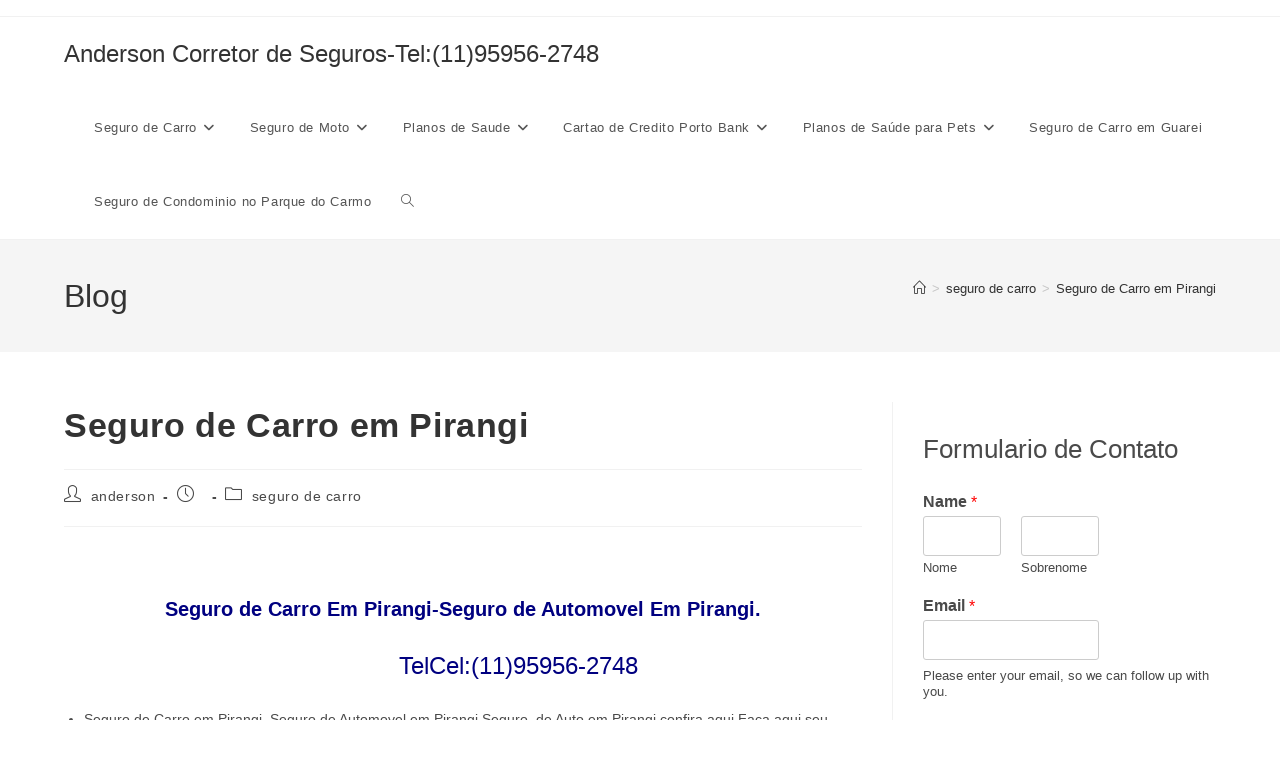

--- FILE ---
content_type: text/html; charset=UTF-8
request_url: https://andersoncorretordeseguros.net.br/seguro-de-carro-em-pirangi/
body_size: 22471
content:
<!DOCTYPE html>
<html class="html" lang="pt-BR">
<head><meta charset="UTF-8"><script type="8ca674c960dd182cbfbc5d90-text/javascript">if(navigator.userAgent.match(/MSIE|Internet Explorer/i)||navigator.userAgent.match(/Trident\/7\..*?rv:11/i)){var href=document.location.href;if(!href.match(/[?&]nowprocket/)){if(href.indexOf("?")==-1){if(href.indexOf("#")==-1){document.location.href=href+"?nowprocket=1"}else{document.location.href=href.replace("#","?nowprocket=1#")}}else{if(href.indexOf("#")==-1){document.location.href=href+"&nowprocket=1"}else{document.location.href=href.replace("#","&nowprocket=1#")}}}}</script><script type="8ca674c960dd182cbfbc5d90-text/javascript">(()=>{class RocketLazyLoadScripts{constructor(){this.v="1.2.6",this.triggerEvents=["keydown","mousedown","mousemove","touchmove","touchstart","touchend","wheel"],this.userEventHandler=this.t.bind(this),this.touchStartHandler=this.i.bind(this),this.touchMoveHandler=this.o.bind(this),this.touchEndHandler=this.h.bind(this),this.clickHandler=this.u.bind(this),this.interceptedClicks=[],this.interceptedClickListeners=[],this.l(this),window.addEventListener("pageshow",(t=>{this.persisted=t.persisted,this.everythingLoaded&&this.m()})),this.CSPIssue=sessionStorage.getItem("rocketCSPIssue"),document.addEventListener("securitypolicyviolation",(t=>{this.CSPIssue||"script-src-elem"!==t.violatedDirective||"data"!==t.blockedURI||(this.CSPIssue=!0,sessionStorage.setItem("rocketCSPIssue",!0))})),document.addEventListener("DOMContentLoaded",(()=>{this.k()})),this.delayedScripts={normal:[],async:[],defer:[]},this.trash=[],this.allJQueries=[]}p(t){document.hidden?t.t():(this.triggerEvents.forEach((e=>window.addEventListener(e,t.userEventHandler,{passive:!0}))),window.addEventListener("touchstart",t.touchStartHandler,{passive:!0}),window.addEventListener("mousedown",t.touchStartHandler),document.addEventListener("visibilitychange",t.userEventHandler))}_(){this.triggerEvents.forEach((t=>window.removeEventListener(t,this.userEventHandler,{passive:!0}))),document.removeEventListener("visibilitychange",this.userEventHandler)}i(t){"HTML"!==t.target.tagName&&(window.addEventListener("touchend",this.touchEndHandler),window.addEventListener("mouseup",this.touchEndHandler),window.addEventListener("touchmove",this.touchMoveHandler,{passive:!0}),window.addEventListener("mousemove",this.touchMoveHandler),t.target.addEventListener("click",this.clickHandler),this.L(t.target,!0),this.S(t.target,"onclick","rocket-onclick"),this.C())}o(t){window.removeEventListener("touchend",this.touchEndHandler),window.removeEventListener("mouseup",this.touchEndHandler),window.removeEventListener("touchmove",this.touchMoveHandler,{passive:!0}),window.removeEventListener("mousemove",this.touchMoveHandler),t.target.removeEventListener("click",this.clickHandler),this.L(t.target,!1),this.S(t.target,"rocket-onclick","onclick"),this.M()}h(){window.removeEventListener("touchend",this.touchEndHandler),window.removeEventListener("mouseup",this.touchEndHandler),window.removeEventListener("touchmove",this.touchMoveHandler,{passive:!0}),window.removeEventListener("mousemove",this.touchMoveHandler)}u(t){t.target.removeEventListener("click",this.clickHandler),this.L(t.target,!1),this.S(t.target,"rocket-onclick","onclick"),this.interceptedClicks.push(t),t.preventDefault(),t.stopPropagation(),t.stopImmediatePropagation(),this.M()}O(){window.removeEventListener("touchstart",this.touchStartHandler,{passive:!0}),window.removeEventListener("mousedown",this.touchStartHandler),this.interceptedClicks.forEach((t=>{t.target.dispatchEvent(new MouseEvent("click",{view:t.view,bubbles:!0,cancelable:!0}))}))}l(t){EventTarget.prototype.addEventListenerWPRocketBase=EventTarget.prototype.addEventListener,EventTarget.prototype.addEventListener=function(e,i,o){"click"!==e||t.windowLoaded||i===t.clickHandler||t.interceptedClickListeners.push({target:this,func:i,options:o}),(this||window).addEventListenerWPRocketBase(e,i,o)}}L(t,e){this.interceptedClickListeners.forEach((i=>{i.target===t&&(e?t.removeEventListener("click",i.func,i.options):t.addEventListener("click",i.func,i.options))})),t.parentNode!==document.documentElement&&this.L(t.parentNode,e)}D(){return new Promise((t=>{this.P?this.M=t:t()}))}C(){this.P=!0}M(){this.P=!1}S(t,e,i){t.hasAttribute&&t.hasAttribute(e)&&(event.target.setAttribute(i,event.target.getAttribute(e)),event.target.removeAttribute(e))}t(){this._(this),"loading"===document.readyState?document.addEventListener("DOMContentLoaded",this.R.bind(this)):this.R()}k(){let t=[];document.querySelectorAll("script[type=rocketlazyloadscript][data-rocket-src]").forEach((e=>{let i=e.getAttribute("data-rocket-src");if(i&&!i.startsWith("data:")){0===i.indexOf("//")&&(i=location.protocol+i);try{const o=new URL(i).origin;o!==location.origin&&t.push({src:o,crossOrigin:e.crossOrigin||"module"===e.getAttribute("data-rocket-type")})}catch(t){}}})),t=[...new Map(t.map((t=>[JSON.stringify(t),t]))).values()],this.T(t,"preconnect")}async R(){this.lastBreath=Date.now(),this.j(this),this.F(this),this.I(),this.W(),this.q(),await this.A(this.delayedScripts.normal),await this.A(this.delayedScripts.defer),await this.A(this.delayedScripts.async);try{await this.U(),await this.H(this),await this.J()}catch(t){console.error(t)}window.dispatchEvent(new Event("rocket-allScriptsLoaded")),this.everythingLoaded=!0,this.D().then((()=>{this.O()})),this.N()}W(){document.querySelectorAll("script[type=rocketlazyloadscript]").forEach((t=>{t.hasAttribute("data-rocket-src")?t.hasAttribute("async")&&!1!==t.async?this.delayedScripts.async.push(t):t.hasAttribute("defer")&&!1!==t.defer||"module"===t.getAttribute("data-rocket-type")?this.delayedScripts.defer.push(t):this.delayedScripts.normal.push(t):this.delayedScripts.normal.push(t)}))}async B(t){if(await this.G(),!0!==t.noModule||!("noModule"in HTMLScriptElement.prototype))return new Promise((e=>{let i;function o(){(i||t).setAttribute("data-rocket-status","executed"),e()}try{if(navigator.userAgent.indexOf("Firefox/")>0||""===navigator.vendor||this.CSPIssue)i=document.createElement("script"),[...t.attributes].forEach((t=>{let e=t.nodeName;"type"!==e&&("data-rocket-type"===e&&(e="type"),"data-rocket-src"===e&&(e="src"),i.setAttribute(e,t.nodeValue))})),t.text&&(i.text=t.text),i.hasAttribute("src")?(i.addEventListener("load",o),i.addEventListener("error",(function(){i.setAttribute("data-rocket-status","failed-network"),e()})),setTimeout((()=>{i.isConnected||e()}),1)):(i.text=t.text,o()),t.parentNode.replaceChild(i,t);else{const i=t.getAttribute("data-rocket-type"),s=t.getAttribute("data-rocket-src");i?(t.type=i,t.removeAttribute("data-rocket-type")):t.removeAttribute("type"),t.addEventListener("load",o),t.addEventListener("error",(i=>{this.CSPIssue&&i.target.src.startsWith("data:")?(console.log("WPRocket: data-uri blocked by CSP -> fallback"),t.removeAttribute("src"),this.B(t).then(e)):(t.setAttribute("data-rocket-status","failed-network"),e())})),s?(t.removeAttribute("data-rocket-src"),t.src=s):t.src="data:text/javascript;base64,"+window.btoa(unescape(encodeURIComponent(t.text)))}}catch(i){t.setAttribute("data-rocket-status","failed-transform"),e()}}));t.setAttribute("data-rocket-status","skipped")}async A(t){const e=t.shift();return e&&e.isConnected?(await this.B(e),this.A(t)):Promise.resolve()}q(){this.T([...this.delayedScripts.normal,...this.delayedScripts.defer,...this.delayedScripts.async],"preload")}T(t,e){var i=document.createDocumentFragment();t.forEach((t=>{const o=t.getAttribute&&t.getAttribute("data-rocket-src")||t.src;if(o&&!o.startsWith("data:")){const s=document.createElement("link");s.href=o,s.rel=e,"preconnect"!==e&&(s.as="script"),t.getAttribute&&"module"===t.getAttribute("data-rocket-type")&&(s.crossOrigin=!0),t.crossOrigin&&(s.crossOrigin=t.crossOrigin),t.integrity&&(s.integrity=t.integrity),i.appendChild(s),this.trash.push(s)}})),document.head.appendChild(i)}j(t){let e={};function i(i,o){return e[o].eventsToRewrite.indexOf(i)>=0&&!t.everythingLoaded?"rocket-"+i:i}function o(t,o){!function(t){e[t]||(e[t]={originalFunctions:{add:t.addEventListener,remove:t.removeEventListener},eventsToRewrite:[]},t.addEventListener=function(){arguments[0]=i(arguments[0],t),e[t].originalFunctions.add.apply(t,arguments)},t.removeEventListener=function(){arguments[0]=i(arguments[0],t),e[t].originalFunctions.remove.apply(t,arguments)})}(t),e[t].eventsToRewrite.push(o)}function s(e,i){let o=e[i];e[i]=null,Object.defineProperty(e,i,{get:()=>o||function(){},set(s){t.everythingLoaded?o=s:e["rocket"+i]=o=s}})}o(document,"DOMContentLoaded"),o(window,"DOMContentLoaded"),o(window,"load"),o(window,"pageshow"),o(document,"readystatechange"),s(document,"onreadystatechange"),s(window,"onload"),s(window,"onpageshow");try{Object.defineProperty(document,"readyState",{get:()=>t.rocketReadyState,set(e){t.rocketReadyState=e},configurable:!0}),document.readyState="loading"}catch(t){console.log("WPRocket DJE readyState conflict, bypassing")}}F(t){let e;function i(e){return t.everythingLoaded?e:e.split(" ").map((t=>"load"===t||0===t.indexOf("load.")?"rocket-jquery-load":t)).join(" ")}function o(o){function s(t){const e=o.fn[t];o.fn[t]=o.fn.init.prototype[t]=function(){return this[0]===window&&("string"==typeof arguments[0]||arguments[0]instanceof String?arguments[0]=i(arguments[0]):"object"==typeof arguments[0]&&Object.keys(arguments[0]).forEach((t=>{const e=arguments[0][t];delete arguments[0][t],arguments[0][i(t)]=e}))),e.apply(this,arguments),this}}o&&o.fn&&!t.allJQueries.includes(o)&&(o.fn.ready=o.fn.init.prototype.ready=function(e){return t.domReadyFired?e.bind(document)(o):document.addEventListener("rocket-DOMContentLoaded",(()=>e.bind(document)(o))),o([])},s("on"),s("one"),t.allJQueries.push(o)),e=o}o(window.jQuery),Object.defineProperty(window,"jQuery",{get:()=>e,set(t){o(t)}})}async H(t){const e=document.querySelector("script[data-webpack]");e&&(await async function(){return new Promise((t=>{e.addEventListener("load",t),e.addEventListener("error",t)}))}(),await t.K(),await t.H(t))}async U(){this.domReadyFired=!0;try{document.readyState="interactive"}catch(t){}await this.G(),document.dispatchEvent(new Event("rocket-readystatechange")),await this.G(),document.rocketonreadystatechange&&document.rocketonreadystatechange(),await this.G(),document.dispatchEvent(new Event("rocket-DOMContentLoaded")),await this.G(),window.dispatchEvent(new Event("rocket-DOMContentLoaded"))}async J(){try{document.readyState="complete"}catch(t){}await this.G(),document.dispatchEvent(new Event("rocket-readystatechange")),await this.G(),document.rocketonreadystatechange&&document.rocketonreadystatechange(),await this.G(),window.dispatchEvent(new Event("rocket-load")),await this.G(),window.rocketonload&&window.rocketonload(),await this.G(),this.allJQueries.forEach((t=>t(window).trigger("rocket-jquery-load"))),await this.G();const t=new Event("rocket-pageshow");t.persisted=this.persisted,window.dispatchEvent(t),await this.G(),window.rocketonpageshow&&window.rocketonpageshow({persisted:this.persisted}),this.windowLoaded=!0}m(){document.onreadystatechange&&document.onreadystatechange(),window.onload&&window.onload(),window.onpageshow&&window.onpageshow({persisted:this.persisted})}I(){const t=new Map;document.write=document.writeln=function(e){const i=document.currentScript;i||console.error("WPRocket unable to document.write this: "+e);const o=document.createRange(),s=i.parentElement;let n=t.get(i);void 0===n&&(n=i.nextSibling,t.set(i,n));const c=document.createDocumentFragment();o.setStart(c,0),c.appendChild(o.createContextualFragment(e)),s.insertBefore(c,n)}}async G(){Date.now()-this.lastBreath>45&&(await this.K(),this.lastBreath=Date.now())}async K(){return document.hidden?new Promise((t=>setTimeout(t))):new Promise((t=>requestAnimationFrame(t)))}N(){this.trash.forEach((t=>t.remove()))}static run(){const t=new RocketLazyLoadScripts;t.p(t)}}RocketLazyLoadScripts.run()})();</script>
	
	<link rel="profile" href="https://gmpg.org/xfn/11">

	<meta name='robots' content='index, follow, max-image-preview:large, max-snippet:-1, max-video-preview:-1' />
<meta name="viewport" content="width=device-width, initial-scale=1"><link rel="canonical" href="https://andersoncorretordeseguros.net.br/seguro-de-carro-em-pirangi/">
<meta name="description" content="&nbsp; Seguro de Carro Em Pirangi-Seguro de Automovel Em Pirangi.                            TelCel:(11)95956-2748 Seguro de Carro em Pirangi–Seguro de Automove">
<meta property="og:title" content="Seguro de Carro em Pirangi &#8211; Anderson Corretor de Seguros-Tel:(11)95956-2748">
<meta property="og:type" content="article">
<meta property="og:image" content="https://andersoncorretordeseguros.net.br/wp-content/uploads/2020/03/seguro-de-carro-em-pirangi.jpg">
<meta property="og:image:width" content="262">
<meta property="og:image:height" content="192">
<meta property="og:image:alt" content="seguro de carro em pirangi">
<meta property="og:description" content="&nbsp; Seguro de Carro Em Pirangi-Seguro de Automovel Em Pirangi.                            TelCel:(11)95956-2748 Seguro de Carro em Pirangi–Seguro de Automove">
<meta property="og:url" content="https://andersoncorretordeseguros.net.br/seguro-de-carro-em-pirangi/">
<meta property="og:locale" content="pt_BR">
<meta property="og:site_name" content="Anderson Corretor de Seguros-Tel:(11)95956-2748">
<meta property="article:published_time" content="2020-03-22T02:12:58+00:00">
<meta property="article:modified_time" content="2020-03-22T02:12:58+00:00">
<meta property="og:updated_time" content="2020-03-22T02:12:58+00:00">
<meta property="article:section" content="seguro de carro">
<meta name="twitter:card" content="summary_large_image">
<meta name="twitter:image" content="https://andersoncorretordeseguros.net.br/wp-content/uploads/2020/03/seguro-de-carro-em-pirangi.jpg">

	<!-- This site is optimized with the Yoast SEO plugin v26.8 - https://yoast.com/product/yoast-seo-wordpress/ -->
	<title>Seguro de Carro em Pirangi &#8211; Anderson Corretor de Seguros-Tel:(11)95956-2748</title>
	<link rel="canonical" href="https://andersoncorretordeseguros.net.br/seguro-de-carro-em-pirangi/" />
	<meta property="og:locale" content="pt_BR" />
	<meta property="og:type" content="article" />
	<meta property="og:title" content="Seguro de Carro em Pirangi &#8211; Anderson Corretor de Seguros-Tel:(11)95956-2748" />
	<meta property="og:description" content="&nbsp; Seguro de Carro Em Pirangi-Seguro de Automovel Em Pirangi.                            TelCel:(11)95956-2748 Seguro de Carro em Pirangi–Seguro de Automovel em Pirangi,Seguro  de Auto em Pirangi confira aqui Faça aqui seu seguro de Carro e o que a de melhor em seguro de automovel em [&hellip;]" />
	<meta property="og:url" content="https://andersoncorretordeseguros.net.br/seguro-de-carro-em-pirangi/" />
	<meta property="og:site_name" content="Anderson Corretor de Seguros-Tel:(11)95956-2748" />
	<meta property="article:publisher" content="https://www.facebook.com/Anderson-Corretor-de-Seguros-630091127202110/" />
	<meta property="article:published_time" content="2020-03-22T02:12:58+00:00" />
	<meta property="og:image" content="http://andersoncorretordeseguros.net.br/wp-content/uploads/2020/03/seguro-de-carro-em-pirangi.jpg" />
	<meta name="author" content="anderson" />
	<meta name="twitter:card" content="summary_large_image" />
	<meta name="twitter:creator" content="@AnderSeguros" />
	<meta name="twitter:site" content="@AnderSeguros" />
	<meta name="twitter:label1" content="Escrito por" />
	<meta name="twitter:data1" content="anderson" />
	<meta name="twitter:label2" content="Est. tempo de leitura" />
	<meta name="twitter:data2" content="3 minutos" />
	<script type="application/ld+json" class="yoast-schema-graph">{"@context":"https://schema.org","@graph":[{"@type":"Article","@id":"https://andersoncorretordeseguros.net.br/seguro-de-carro-em-pirangi/#article","isPartOf":{"@id":"https://andersoncorretordeseguros.net.br/seguro-de-carro-em-pirangi/"},"author":{"name":"anderson","@id":"https://andersoncorretordeseguros.net.br/#/schema/person/3890c76a53e7a5e889a218f3ce59f7ce"},"headline":"Seguro de Carro em Pirangi","datePublished":"2020-03-22T02:12:58+00:00","mainEntityOfPage":{"@id":"https://andersoncorretordeseguros.net.br/seguro-de-carro-em-pirangi/"},"wordCount":527,"publisher":{"@id":"https://andersoncorretordeseguros.net.br/#organization"},"image":{"@id":"https://andersoncorretordeseguros.net.br/seguro-de-carro-em-pirangi/#primaryimage"},"thumbnailUrl":"http://andersoncorretordeseguros.net.br/wp-content/uploads/2020/03/seguro-de-carro-em-pirangi.jpg","articleSection":["seguro de carro"],"inLanguage":"pt-BR"},{"@type":"WebPage","@id":"https://andersoncorretordeseguros.net.br/seguro-de-carro-em-pirangi/","url":"https://andersoncorretordeseguros.net.br/seguro-de-carro-em-pirangi/","name":"Seguro de Carro em Pirangi &#8211; Anderson Corretor de Seguros-Tel:(11)95956-2748","isPartOf":{"@id":"https://andersoncorretordeseguros.net.br/#website"},"primaryImageOfPage":{"@id":"https://andersoncorretordeseguros.net.br/seguro-de-carro-em-pirangi/#primaryimage"},"image":{"@id":"https://andersoncorretordeseguros.net.br/seguro-de-carro-em-pirangi/#primaryimage"},"thumbnailUrl":"http://andersoncorretordeseguros.net.br/wp-content/uploads/2020/03/seguro-de-carro-em-pirangi.jpg","datePublished":"2020-03-22T02:12:58+00:00","breadcrumb":{"@id":"https://andersoncorretordeseguros.net.br/seguro-de-carro-em-pirangi/#breadcrumb"},"inLanguage":"pt-BR","potentialAction":[{"@type":"ReadAction","target":["https://andersoncorretordeseguros.net.br/seguro-de-carro-em-pirangi/"]}]},{"@type":"ImageObject","inLanguage":"pt-BR","@id":"https://andersoncorretordeseguros.net.br/seguro-de-carro-em-pirangi/#primaryimage","url":"https://andersoncorretordeseguros.net.br/wp-content/uploads/2020/03/seguro-de-carro-em-pirangi.jpg","contentUrl":"https://andersoncorretordeseguros.net.br/wp-content/uploads/2020/03/seguro-de-carro-em-pirangi.jpg","width":262,"height":192},{"@type":"BreadcrumbList","@id":"https://andersoncorretordeseguros.net.br/seguro-de-carro-em-pirangi/#breadcrumb","itemListElement":[{"@type":"ListItem","position":1,"name":"Início","item":"https://andersoncorretordeseguros.net.br/"},{"@type":"ListItem","position":2,"name":"Seguro de Carro em Pirangi"}]},{"@type":"WebSite","@id":"https://andersoncorretordeseguros.net.br/#website","url":"https://andersoncorretordeseguros.net.br/","name":"Anderson Corretor de Seguros-Tel:(11)3422-3247","description":"Corretor de Seguros","publisher":{"@id":"https://andersoncorretordeseguros.net.br/#organization"},"potentialAction":[{"@type":"SearchAction","target":{"@type":"EntryPoint","urlTemplate":"https://andersoncorretordeseguros.net.br/?s={search_term_string}"},"query-input":{"@type":"PropertyValueSpecification","valueRequired":true,"valueName":"search_term_string"}}],"inLanguage":"pt-BR"},{"@type":"Organization","@id":"https://andersoncorretordeseguros.net.br/#organization","name":"Anderson Corretor de Seguros-Tel:(11)95956-2748","url":"https://andersoncorretordeseguros.net.br/","logo":{"@type":"ImageObject","inLanguage":"pt-BR","@id":"https://andersoncorretordeseguros.net.br/#/schema/logo/image/","url":"https://andersoncorretordeseguros.net.br/wp-content/uploads/2019/08/SEGURO-DE-CARRO.jpg","contentUrl":"https://andersoncorretordeseguros.net.br/wp-content/uploads/2019/08/SEGURO-DE-CARRO.jpg","width":489,"height":321,"caption":"Anderson Corretor de Seguros-Tel:(11)95956-2748"},"image":{"@id":"https://andersoncorretordeseguros.net.br/#/schema/logo/image/"},"sameAs":["https://www.facebook.com/Anderson-Corretor-de-Seguros-630091127202110/","https://x.com/AnderSeguros","https://www.linkedin.com/in/anderson-corretor-de-seguros-077496188/"]},{"@type":"Person","@id":"https://andersoncorretordeseguros.net.br/#/schema/person/3890c76a53e7a5e889a218f3ce59f7ce","name":"anderson","image":{"@type":"ImageObject","inLanguage":"pt-BR","@id":"https://andersoncorretordeseguros.net.br/#/schema/person/image/","url":"https://secure.gravatar.com/avatar/b2eda1860753de73ce28ab4b22fd3e7fd03bb3422d0b1a6ca84207a3b54020a9?s=96&d=mm&r=g","contentUrl":"https://secure.gravatar.com/avatar/b2eda1860753de73ce28ab4b22fd3e7fd03bb3422d0b1a6ca84207a3b54020a9?s=96&d=mm&r=g","caption":"anderson"}}]}</script>
	<!-- / Yoast SEO plugin. -->


<link rel='dns-prefetch' href='//www.googletagmanager.com' />
<link rel='dns-prefetch' href='//pagead2.googlesyndication.com' />
<link rel="alternate" type="application/rss+xml" title="Feed para Anderson Corretor de Seguros-Tel:(11)95956-2748 &raquo;" href="https://andersoncorretordeseguros.net.br/feed/" />
<link rel="alternate" type="application/rss+xml" title="Feed de comentários para Anderson Corretor de Seguros-Tel:(11)95956-2748 &raquo;" href="https://andersoncorretordeseguros.net.br/comments/feed/" />
<link rel="alternate" title="oEmbed (JSON)" type="application/json+oembed" href="https://andersoncorretordeseguros.net.br/wp-json/oembed/1.0/embed?url=https%3A%2F%2Fandersoncorretordeseguros.net.br%2Fseguro-de-carro-em-pirangi%2F" />
<link rel="alternate" title="oEmbed (XML)" type="text/xml+oembed" href="https://andersoncorretordeseguros.net.br/wp-json/oembed/1.0/embed?url=https%3A%2F%2Fandersoncorretordeseguros.net.br%2Fseguro-de-carro-em-pirangi%2F&#038;format=xml" />
<style id='wp-img-auto-sizes-contain-inline-css'>
img:is([sizes=auto i],[sizes^="auto," i]){contain-intrinsic-size:3000px 1500px}
/*# sourceURL=wp-img-auto-sizes-contain-inline-css */
</style>
<style id='wp-emoji-styles-inline-css'>

	img.wp-smiley, img.emoji {
		display: inline !important;
		border: none !important;
		box-shadow: none !important;
		height: 1em !important;
		width: 1em !important;
		margin: 0 0.07em !important;
		vertical-align: -0.1em !important;
		background: none !important;
		padding: 0 !important;
	}
/*# sourceURL=wp-emoji-styles-inline-css */
</style>
<style id='wp-block-library-inline-css'>
:root{--wp-block-synced-color:#7a00df;--wp-block-synced-color--rgb:122,0,223;--wp-bound-block-color:var(--wp-block-synced-color);--wp-editor-canvas-background:#ddd;--wp-admin-theme-color:#007cba;--wp-admin-theme-color--rgb:0,124,186;--wp-admin-theme-color-darker-10:#006ba1;--wp-admin-theme-color-darker-10--rgb:0,107,160.5;--wp-admin-theme-color-darker-20:#005a87;--wp-admin-theme-color-darker-20--rgb:0,90,135;--wp-admin-border-width-focus:2px}@media (min-resolution:192dpi){:root{--wp-admin-border-width-focus:1.5px}}.wp-element-button{cursor:pointer}:root .has-very-light-gray-background-color{background-color:#eee}:root .has-very-dark-gray-background-color{background-color:#313131}:root .has-very-light-gray-color{color:#eee}:root .has-very-dark-gray-color{color:#313131}:root .has-vivid-green-cyan-to-vivid-cyan-blue-gradient-background{background:linear-gradient(135deg,#00d084,#0693e3)}:root .has-purple-crush-gradient-background{background:linear-gradient(135deg,#34e2e4,#4721fb 50%,#ab1dfe)}:root .has-hazy-dawn-gradient-background{background:linear-gradient(135deg,#faaca8,#dad0ec)}:root .has-subdued-olive-gradient-background{background:linear-gradient(135deg,#fafae1,#67a671)}:root .has-atomic-cream-gradient-background{background:linear-gradient(135deg,#fdd79a,#004a59)}:root .has-nightshade-gradient-background{background:linear-gradient(135deg,#330968,#31cdcf)}:root .has-midnight-gradient-background{background:linear-gradient(135deg,#020381,#2874fc)}:root{--wp--preset--font-size--normal:16px;--wp--preset--font-size--huge:42px}.has-regular-font-size{font-size:1em}.has-larger-font-size{font-size:2.625em}.has-normal-font-size{font-size:var(--wp--preset--font-size--normal)}.has-huge-font-size{font-size:var(--wp--preset--font-size--huge)}.has-text-align-center{text-align:center}.has-text-align-left{text-align:left}.has-text-align-right{text-align:right}.has-fit-text{white-space:nowrap!important}#end-resizable-editor-section{display:none}.aligncenter{clear:both}.items-justified-left{justify-content:flex-start}.items-justified-center{justify-content:center}.items-justified-right{justify-content:flex-end}.items-justified-space-between{justify-content:space-between}.screen-reader-text{border:0;clip-path:inset(50%);height:1px;margin:-1px;overflow:hidden;padding:0;position:absolute;width:1px;word-wrap:normal!important}.screen-reader-text:focus{background-color:#ddd;clip-path:none;color:#444;display:block;font-size:1em;height:auto;left:5px;line-height:normal;padding:15px 23px 14px;text-decoration:none;top:5px;width:auto;z-index:100000}html :where(.has-border-color){border-style:solid}html :where([style*=border-top-color]){border-top-style:solid}html :where([style*=border-right-color]){border-right-style:solid}html :where([style*=border-bottom-color]){border-bottom-style:solid}html :where([style*=border-left-color]){border-left-style:solid}html :where([style*=border-width]){border-style:solid}html :where([style*=border-top-width]){border-top-style:solid}html :where([style*=border-right-width]){border-right-style:solid}html :where([style*=border-bottom-width]){border-bottom-style:solid}html :where([style*=border-left-width]){border-left-style:solid}html :where(img[class*=wp-image-]){height:auto;max-width:100%}:where(figure){margin:0 0 1em}html :where(.is-position-sticky){--wp-admin--admin-bar--position-offset:var(--wp-admin--admin-bar--height,0px)}@media screen and (max-width:600px){html :where(.is-position-sticky){--wp-admin--admin-bar--position-offset:0px}}

/*# sourceURL=wp-block-library-inline-css */
</style><style id='global-styles-inline-css'>
:root{--wp--preset--aspect-ratio--square: 1;--wp--preset--aspect-ratio--4-3: 4/3;--wp--preset--aspect-ratio--3-4: 3/4;--wp--preset--aspect-ratio--3-2: 3/2;--wp--preset--aspect-ratio--2-3: 2/3;--wp--preset--aspect-ratio--16-9: 16/9;--wp--preset--aspect-ratio--9-16: 9/16;--wp--preset--color--black: #000000;--wp--preset--color--cyan-bluish-gray: #abb8c3;--wp--preset--color--white: #ffffff;--wp--preset--color--pale-pink: #f78da7;--wp--preset--color--vivid-red: #cf2e2e;--wp--preset--color--luminous-vivid-orange: #ff6900;--wp--preset--color--luminous-vivid-amber: #fcb900;--wp--preset--color--light-green-cyan: #7bdcb5;--wp--preset--color--vivid-green-cyan: #00d084;--wp--preset--color--pale-cyan-blue: #8ed1fc;--wp--preset--color--vivid-cyan-blue: #0693e3;--wp--preset--color--vivid-purple: #9b51e0;--wp--preset--gradient--vivid-cyan-blue-to-vivid-purple: linear-gradient(135deg,rgb(6,147,227) 0%,rgb(155,81,224) 100%);--wp--preset--gradient--light-green-cyan-to-vivid-green-cyan: linear-gradient(135deg,rgb(122,220,180) 0%,rgb(0,208,130) 100%);--wp--preset--gradient--luminous-vivid-amber-to-luminous-vivid-orange: linear-gradient(135deg,rgb(252,185,0) 0%,rgb(255,105,0) 100%);--wp--preset--gradient--luminous-vivid-orange-to-vivid-red: linear-gradient(135deg,rgb(255,105,0) 0%,rgb(207,46,46) 100%);--wp--preset--gradient--very-light-gray-to-cyan-bluish-gray: linear-gradient(135deg,rgb(238,238,238) 0%,rgb(169,184,195) 100%);--wp--preset--gradient--cool-to-warm-spectrum: linear-gradient(135deg,rgb(74,234,220) 0%,rgb(151,120,209) 20%,rgb(207,42,186) 40%,rgb(238,44,130) 60%,rgb(251,105,98) 80%,rgb(254,248,76) 100%);--wp--preset--gradient--blush-light-purple: linear-gradient(135deg,rgb(255,206,236) 0%,rgb(152,150,240) 100%);--wp--preset--gradient--blush-bordeaux: linear-gradient(135deg,rgb(254,205,165) 0%,rgb(254,45,45) 50%,rgb(107,0,62) 100%);--wp--preset--gradient--luminous-dusk: linear-gradient(135deg,rgb(255,203,112) 0%,rgb(199,81,192) 50%,rgb(65,88,208) 100%);--wp--preset--gradient--pale-ocean: linear-gradient(135deg,rgb(255,245,203) 0%,rgb(182,227,212) 50%,rgb(51,167,181) 100%);--wp--preset--gradient--electric-grass: linear-gradient(135deg,rgb(202,248,128) 0%,rgb(113,206,126) 100%);--wp--preset--gradient--midnight: linear-gradient(135deg,rgb(2,3,129) 0%,rgb(40,116,252) 100%);--wp--preset--font-size--small: 13px;--wp--preset--font-size--medium: 20px;--wp--preset--font-size--large: 36px;--wp--preset--font-size--x-large: 42px;--wp--preset--spacing--20: 0.44rem;--wp--preset--spacing--30: 0.67rem;--wp--preset--spacing--40: 1rem;--wp--preset--spacing--50: 1.5rem;--wp--preset--spacing--60: 2.25rem;--wp--preset--spacing--70: 3.38rem;--wp--preset--spacing--80: 5.06rem;--wp--preset--shadow--natural: 6px 6px 9px rgba(0, 0, 0, 0.2);--wp--preset--shadow--deep: 12px 12px 50px rgba(0, 0, 0, 0.4);--wp--preset--shadow--sharp: 6px 6px 0px rgba(0, 0, 0, 0.2);--wp--preset--shadow--outlined: 6px 6px 0px -3px rgb(255, 255, 255), 6px 6px rgb(0, 0, 0);--wp--preset--shadow--crisp: 6px 6px 0px rgb(0, 0, 0);}:where(.is-layout-flex){gap: 0.5em;}:where(.is-layout-grid){gap: 0.5em;}body .is-layout-flex{display: flex;}.is-layout-flex{flex-wrap: wrap;align-items: center;}.is-layout-flex > :is(*, div){margin: 0;}body .is-layout-grid{display: grid;}.is-layout-grid > :is(*, div){margin: 0;}:where(.wp-block-columns.is-layout-flex){gap: 2em;}:where(.wp-block-columns.is-layout-grid){gap: 2em;}:where(.wp-block-post-template.is-layout-flex){gap: 1.25em;}:where(.wp-block-post-template.is-layout-grid){gap: 1.25em;}.has-black-color{color: var(--wp--preset--color--black) !important;}.has-cyan-bluish-gray-color{color: var(--wp--preset--color--cyan-bluish-gray) !important;}.has-white-color{color: var(--wp--preset--color--white) !important;}.has-pale-pink-color{color: var(--wp--preset--color--pale-pink) !important;}.has-vivid-red-color{color: var(--wp--preset--color--vivid-red) !important;}.has-luminous-vivid-orange-color{color: var(--wp--preset--color--luminous-vivid-orange) !important;}.has-luminous-vivid-amber-color{color: var(--wp--preset--color--luminous-vivid-amber) !important;}.has-light-green-cyan-color{color: var(--wp--preset--color--light-green-cyan) !important;}.has-vivid-green-cyan-color{color: var(--wp--preset--color--vivid-green-cyan) !important;}.has-pale-cyan-blue-color{color: var(--wp--preset--color--pale-cyan-blue) !important;}.has-vivid-cyan-blue-color{color: var(--wp--preset--color--vivid-cyan-blue) !important;}.has-vivid-purple-color{color: var(--wp--preset--color--vivid-purple) !important;}.has-black-background-color{background-color: var(--wp--preset--color--black) !important;}.has-cyan-bluish-gray-background-color{background-color: var(--wp--preset--color--cyan-bluish-gray) !important;}.has-white-background-color{background-color: var(--wp--preset--color--white) !important;}.has-pale-pink-background-color{background-color: var(--wp--preset--color--pale-pink) !important;}.has-vivid-red-background-color{background-color: var(--wp--preset--color--vivid-red) !important;}.has-luminous-vivid-orange-background-color{background-color: var(--wp--preset--color--luminous-vivid-orange) !important;}.has-luminous-vivid-amber-background-color{background-color: var(--wp--preset--color--luminous-vivid-amber) !important;}.has-light-green-cyan-background-color{background-color: var(--wp--preset--color--light-green-cyan) !important;}.has-vivid-green-cyan-background-color{background-color: var(--wp--preset--color--vivid-green-cyan) !important;}.has-pale-cyan-blue-background-color{background-color: var(--wp--preset--color--pale-cyan-blue) !important;}.has-vivid-cyan-blue-background-color{background-color: var(--wp--preset--color--vivid-cyan-blue) !important;}.has-vivid-purple-background-color{background-color: var(--wp--preset--color--vivid-purple) !important;}.has-black-border-color{border-color: var(--wp--preset--color--black) !important;}.has-cyan-bluish-gray-border-color{border-color: var(--wp--preset--color--cyan-bluish-gray) !important;}.has-white-border-color{border-color: var(--wp--preset--color--white) !important;}.has-pale-pink-border-color{border-color: var(--wp--preset--color--pale-pink) !important;}.has-vivid-red-border-color{border-color: var(--wp--preset--color--vivid-red) !important;}.has-luminous-vivid-orange-border-color{border-color: var(--wp--preset--color--luminous-vivid-orange) !important;}.has-luminous-vivid-amber-border-color{border-color: var(--wp--preset--color--luminous-vivid-amber) !important;}.has-light-green-cyan-border-color{border-color: var(--wp--preset--color--light-green-cyan) !important;}.has-vivid-green-cyan-border-color{border-color: var(--wp--preset--color--vivid-green-cyan) !important;}.has-pale-cyan-blue-border-color{border-color: var(--wp--preset--color--pale-cyan-blue) !important;}.has-vivid-cyan-blue-border-color{border-color: var(--wp--preset--color--vivid-cyan-blue) !important;}.has-vivid-purple-border-color{border-color: var(--wp--preset--color--vivid-purple) !important;}.has-vivid-cyan-blue-to-vivid-purple-gradient-background{background: var(--wp--preset--gradient--vivid-cyan-blue-to-vivid-purple) !important;}.has-light-green-cyan-to-vivid-green-cyan-gradient-background{background: var(--wp--preset--gradient--light-green-cyan-to-vivid-green-cyan) !important;}.has-luminous-vivid-amber-to-luminous-vivid-orange-gradient-background{background: var(--wp--preset--gradient--luminous-vivid-amber-to-luminous-vivid-orange) !important;}.has-luminous-vivid-orange-to-vivid-red-gradient-background{background: var(--wp--preset--gradient--luminous-vivid-orange-to-vivid-red) !important;}.has-very-light-gray-to-cyan-bluish-gray-gradient-background{background: var(--wp--preset--gradient--very-light-gray-to-cyan-bluish-gray) !important;}.has-cool-to-warm-spectrum-gradient-background{background: var(--wp--preset--gradient--cool-to-warm-spectrum) !important;}.has-blush-light-purple-gradient-background{background: var(--wp--preset--gradient--blush-light-purple) !important;}.has-blush-bordeaux-gradient-background{background: var(--wp--preset--gradient--blush-bordeaux) !important;}.has-luminous-dusk-gradient-background{background: var(--wp--preset--gradient--luminous-dusk) !important;}.has-pale-ocean-gradient-background{background: var(--wp--preset--gradient--pale-ocean) !important;}.has-electric-grass-gradient-background{background: var(--wp--preset--gradient--electric-grass) !important;}.has-midnight-gradient-background{background: var(--wp--preset--gradient--midnight) !important;}.has-small-font-size{font-size: var(--wp--preset--font-size--small) !important;}.has-medium-font-size{font-size: var(--wp--preset--font-size--medium) !important;}.has-large-font-size{font-size: var(--wp--preset--font-size--large) !important;}.has-x-large-font-size{font-size: var(--wp--preset--font-size--x-large) !important;}
/*# sourceURL=global-styles-inline-css */
</style>

<style id='classic-theme-styles-inline-css'>
/*! This file is auto-generated */
.wp-block-button__link{color:#fff;background-color:#32373c;border-radius:9999px;box-shadow:none;text-decoration:none;padding:calc(.667em + 2px) calc(1.333em + 2px);font-size:1.125em}.wp-block-file__button{background:#32373c;color:#fff;text-decoration:none}
/*# sourceURL=/wp-includes/css/classic-themes.min.css */
</style>
<link data-minify="1" rel='stylesheet' id='font-awesome-css' href='https://andersoncorretordeseguros.net.br/wp-content/cache/min/1/wp-content/themes/oceanwp/assets/fonts/fontawesome/css/all.min.css?ver=1768935964' media='all' />
<link data-minify="1" rel='stylesheet' id='simple-line-icons-css' href='https://andersoncorretordeseguros.net.br/wp-content/cache/min/1/wp-content/themes/oceanwp/assets/css/third/simple-line-icons.min.css?ver=1768935964' media='all' />
<link rel='stylesheet' id='oceanwp-style-css' href='https://andersoncorretordeseguros.net.br/wp-content/themes/oceanwp/assets/css/style.min.css?ver=4.1.4' media='all' />
<style id='oceanwp-style-inline-css'>
div.wpforms-container-full .wpforms-form input[type=submit]:hover,
			div.wpforms-container-full .wpforms-form input[type=submit]:focus,
			div.wpforms-container-full .wpforms-form input[type=submit]:active,
			div.wpforms-container-full .wpforms-form button[type=submit]:hover,
			div.wpforms-container-full .wpforms-form button[type=submit]:focus,
			div.wpforms-container-full .wpforms-form button[type=submit]:active,
			div.wpforms-container-full .wpforms-form .wpforms-page-button:hover,
			div.wpforms-container-full .wpforms-form .wpforms-page-button:active,
			div.wpforms-container-full .wpforms-form .wpforms-page-button:focus {
				border: none;
			}
/*# sourceURL=oceanwp-style-inline-css */
</style>
<link data-minify="1" rel='stylesheet' id='oe-widgets-style-css' href='https://andersoncorretordeseguros.net.br/wp-content/cache/min/1/wp-content/plugins/ocean-extra/assets/css/widgets.css?ver=1768935964' media='all' />
<script type="rocketlazyloadscript" data-rocket-src="https://andersoncorretordeseguros.net.br/wp-includes/js/jquery/jquery.min.js?ver=3.7.1" id="jquery-core-js" data-rocket-defer defer></script>
<script type="rocketlazyloadscript" data-rocket-src="https://andersoncorretordeseguros.net.br/wp-includes/js/jquery/jquery-migrate.min.js?ver=3.4.1" id="jquery-migrate-js" data-rocket-defer defer></script>

<!-- Snippet da etiqueta do Google (gtag.js) adicionado pelo Site Kit -->
<!-- Snippet do Google Análises adicionado pelo Site Kit -->
<script type="rocketlazyloadscript" data-rocket-src="https://www.googletagmanager.com/gtag/js?id=G-RBBFVG3X02" id="google_gtagjs-js" async></script>
<script type="rocketlazyloadscript" id="google_gtagjs-js-after">
window.dataLayer = window.dataLayer || [];function gtag(){dataLayer.push(arguments);}
gtag("set","linker",{"domains":["andersoncorretordeseguros.net.br"]});
gtag("js", new Date());
gtag("set", "developer_id.dZTNiMT", true);
gtag("config", "G-RBBFVG3X02");
//# sourceURL=google_gtagjs-js-after
</script>
<link rel="https://api.w.org/" href="https://andersoncorretordeseguros.net.br/wp-json/" /><link rel="alternate" title="JSON" type="application/json" href="https://andersoncorretordeseguros.net.br/wp-json/wp/v2/posts/2947" /><link rel="EditURI" type="application/rsd+xml" title="RSD" href="https://andersoncorretordeseguros.net.br/xmlrpc.php?rsd" />
<meta name="generator" content="WordPress 6.9" />
<link rel='shortlink' href='https://andersoncorretordeseguros.net.br/?p=2947' />
<meta name="generator" content="Site Kit by Google 1.171.0" /><script type="rocketlazyloadscript">document.createElement( "picture" );if(!window.HTMLPictureElement && document.addEventListener) {window.addEventListener("DOMContentLoaded", function() {var s = document.createElement("script");s.src = "https://andersoncorretordeseguros.net.br/wp-content/plugins/webp-express/js/picturefill.min.js";document.body.appendChild(s);});}</script>
<!-- Meta-etiquetas do Google AdSense adicionado pelo Site Kit -->
<meta name="google-adsense-platform-account" content="ca-host-pub-2644536267352236">
<meta name="google-adsense-platform-domain" content="sitekit.withgoogle.com">
<!-- Fim das meta-etiquetas do Google AdSense adicionado pelo Site Kit -->

<!-- Código do Google Adsense adicionado pelo Site Kit -->
<script type="rocketlazyloadscript" async data-rocket-src="https://pagead2.googlesyndication.com/pagead/js/adsbygoogle.js?client=ca-pub-7887512307974992&amp;host=ca-host-pub-2644536267352236" crossorigin="anonymous"></script>

<!-- Fim do código do Google AdSense adicionado pelo Site Kit -->
<link rel="icon" href="https://andersoncorretordeseguros.net.br/wp-content/uploads/2017/01/cropped-Cotação-Seguro-de-Vida-1-32x32.png.webp" sizes="32x32" />
<link rel="icon" href="https://andersoncorretordeseguros.net.br/wp-content/uploads/2017/01/cropped-Cotação-Seguro-de-Vida-1-192x192.png.webp" sizes="192x192" />
<link rel="apple-touch-icon" href="https://andersoncorretordeseguros.net.br/wp-content/uploads/2017/01/cropped-Cotação-Seguro-de-Vida-1-180x180.png.webp" />
<meta name="msapplication-TileImage" content="https://andersoncorretordeseguros.net.br/wp-content/uploads/2017/01/cropped-Cotação-Seguro-de-Vida-1-270x270.png" />
<!-- OceanWP CSS -->
<style type="text/css">
/* Colors */body .theme-button,body input[type="submit"],body button[type="submit"],body button,body .button,body div.wpforms-container-full .wpforms-form input[type=submit],body div.wpforms-container-full .wpforms-form button[type=submit],body div.wpforms-container-full .wpforms-form .wpforms-page-button,.woocommerce-cart .wp-element-button,.woocommerce-checkout .wp-element-button,.wp-block-button__link{border-color:#ffffff}body .theme-button:hover,body input[type="submit"]:hover,body button[type="submit"]:hover,body button:hover,body .button:hover,body div.wpforms-container-full .wpforms-form input[type=submit]:hover,body div.wpforms-container-full .wpforms-form input[type=submit]:active,body div.wpforms-container-full .wpforms-form button[type=submit]:hover,body div.wpforms-container-full .wpforms-form button[type=submit]:active,body div.wpforms-container-full .wpforms-form .wpforms-page-button:hover,body div.wpforms-container-full .wpforms-form .wpforms-page-button:active,.woocommerce-cart .wp-element-button:hover,.woocommerce-checkout .wp-element-button:hover,.wp-block-button__link:hover{border-color:#ffffff}/* OceanWP Style Settings CSS */.theme-button,input[type="submit"],button[type="submit"],button,.button,body div.wpforms-container-full .wpforms-form input[type=submit],body div.wpforms-container-full .wpforms-form button[type=submit],body div.wpforms-container-full .wpforms-form .wpforms-page-button{border-style:solid}.theme-button,input[type="submit"],button[type="submit"],button,.button,body div.wpforms-container-full .wpforms-form input[type=submit],body div.wpforms-container-full .wpforms-form button[type=submit],body div.wpforms-container-full .wpforms-form .wpforms-page-button{border-width:1px}form input[type="text"],form input[type="password"],form input[type="email"],form input[type="url"],form input[type="date"],form input[type="month"],form input[type="time"],form input[type="datetime"],form input[type="datetime-local"],form input[type="week"],form input[type="number"],form input[type="search"],form input[type="tel"],form input[type="color"],form select,form textarea,.woocommerce .woocommerce-checkout .select2-container--default .select2-selection--single{border-style:solid}body div.wpforms-container-full .wpforms-form input[type=date],body div.wpforms-container-full .wpforms-form input[type=datetime],body div.wpforms-container-full .wpforms-form input[type=datetime-local],body div.wpforms-container-full .wpforms-form input[type=email],body div.wpforms-container-full .wpforms-form input[type=month],body div.wpforms-container-full .wpforms-form input[type=number],body div.wpforms-container-full .wpforms-form input[type=password],body div.wpforms-container-full .wpforms-form input[type=range],body div.wpforms-container-full .wpforms-form input[type=search],body div.wpforms-container-full .wpforms-form input[type=tel],body div.wpforms-container-full .wpforms-form input[type=text],body div.wpforms-container-full .wpforms-form input[type=time],body div.wpforms-container-full .wpforms-form input[type=url],body div.wpforms-container-full .wpforms-form input[type=week],body div.wpforms-container-full .wpforms-form select,body div.wpforms-container-full .wpforms-form textarea{border-style:solid}form input[type="text"],form input[type="password"],form input[type="email"],form input[type="url"],form input[type="date"],form input[type="month"],form input[type="time"],form input[type="datetime"],form input[type="datetime-local"],form input[type="week"],form input[type="number"],form input[type="search"],form input[type="tel"],form input[type="color"],form select,form textarea{border-radius:3px}body div.wpforms-container-full .wpforms-form input[type=date],body div.wpforms-container-full .wpforms-form input[type=datetime],body div.wpforms-container-full .wpforms-form input[type=datetime-local],body div.wpforms-container-full .wpforms-form input[type=email],body div.wpforms-container-full .wpforms-form input[type=month],body div.wpforms-container-full .wpforms-form input[type=number],body div.wpforms-container-full .wpforms-form input[type=password],body div.wpforms-container-full .wpforms-form input[type=range],body div.wpforms-container-full .wpforms-form input[type=search],body div.wpforms-container-full .wpforms-form input[type=tel],body div.wpforms-container-full .wpforms-form input[type=text],body div.wpforms-container-full .wpforms-form input[type=time],body div.wpforms-container-full .wpforms-form input[type=url],body div.wpforms-container-full .wpforms-form input[type=week],body div.wpforms-container-full .wpforms-form select,body div.wpforms-container-full .wpforms-form textarea{border-radius:3px}/* Header */#site-header.has-header-media .overlay-header-media{background-color:rgba(0,0,0,0.5)}/* Blog CSS */.ocean-single-post-header ul.meta-item li a:hover{color:#333333}/* Typography */body{font-size:14px;line-height:1.8}h1,h2,h3,h4,h5,h6,.theme-heading,.widget-title,.oceanwp-widget-recent-posts-title,.comment-reply-title,.entry-title,.sidebar-box .widget-title{line-height:1.4}h1{font-size:23px;line-height:1.4}h2{font-size:20px;line-height:1.4}h3{font-size:18px;line-height:1.4}h4{font-size:17px;line-height:1.4}h5{font-size:14px;line-height:1.4}h6{font-size:15px;line-height:1.4}.page-header .page-header-title,.page-header.background-image-page-header .page-header-title{font-size:32px;line-height:1.4}.page-header .page-subheading{font-size:15px;line-height:1.8}.site-breadcrumbs,.site-breadcrumbs a{font-size:13px;line-height:1.4}#top-bar-content,#top-bar-social-alt{font-size:12px;line-height:1.8}#site-logo a.site-logo-text{font-size:24px;line-height:1.8}.dropdown-menu ul li a.menu-link,#site-header.full_screen-header .fs-dropdown-menu ul.sub-menu li a{font-size:12px;line-height:1.2;letter-spacing:.6px}.sidr-class-dropdown-menu li a,a.sidr-class-toggle-sidr-close,#mobile-dropdown ul li a,body #mobile-fullscreen ul li a{font-size:15px;line-height:1.8}.blog-entry.post .blog-entry-header .entry-title a{font-size:24px;line-height:1.4}.ocean-single-post-header .single-post-title{font-size:34px;line-height:1.4;letter-spacing:.6px}.ocean-single-post-header ul.meta-item li,.ocean-single-post-header ul.meta-item li a{font-size:13px;line-height:1.4;letter-spacing:.6px}.ocean-single-post-header .post-author-name,.ocean-single-post-header .post-author-name a{font-size:14px;line-height:1.4;letter-spacing:.6px}.ocean-single-post-header .post-author-description{font-size:12px;line-height:1.4;letter-spacing:.6px}.single-post .entry-title{line-height:1.4;letter-spacing:.6px}.single-post ul.meta li,.single-post ul.meta li a{font-size:14px;line-height:1.4;letter-spacing:.6px}.sidebar-box .widget-title,.sidebar-box.widget_block .wp-block-heading{font-size:13px;line-height:1;letter-spacing:1px}#footer-widgets .footer-box .widget-title{font-size:13px;line-height:1;letter-spacing:1px}#footer-bottom #copyright{font-size:12px;line-height:1}#footer-bottom #footer-bottom-menu{font-size:12px;line-height:1}.woocommerce-store-notice.demo_store{line-height:2;letter-spacing:1.5px}.demo_store .woocommerce-store-notice__dismiss-link{line-height:2;letter-spacing:1.5px}.woocommerce ul.products li.product li.title h2,.woocommerce ul.products li.product li.title a{font-size:14px;line-height:1.5}.woocommerce ul.products li.product li.category,.woocommerce ul.products li.product li.category a{font-size:12px;line-height:1}.woocommerce ul.products li.product .price{font-size:18px;line-height:1}.woocommerce ul.products li.product .button,.woocommerce ul.products li.product .product-inner .added_to_cart{font-size:12px;line-height:1.5;letter-spacing:1px}.woocommerce ul.products li.owp-woo-cond-notice span,.woocommerce ul.products li.owp-woo-cond-notice a{font-size:16px;line-height:1;letter-spacing:1px;font-weight:600;text-transform:capitalize}.woocommerce div.product .product_title{font-size:24px;line-height:1.4;letter-spacing:.6px}.woocommerce div.product p.price{font-size:36px;line-height:1}.woocommerce .owp-btn-normal .summary form button.button,.woocommerce .owp-btn-big .summary form button.button,.woocommerce .owp-btn-very-big .summary form button.button{font-size:12px;line-height:1.5;letter-spacing:1px;text-transform:uppercase}.woocommerce div.owp-woo-single-cond-notice span,.woocommerce div.owp-woo-single-cond-notice a{font-size:18px;line-height:2;letter-spacing:1.5px;font-weight:600;text-transform:capitalize}.ocean-preloader--active .preloader-after-content{font-size:20px;line-height:1.8;letter-spacing:.6px}
</style><link rel='stylesheet' id='wpforms-classic-full-css' href='https://andersoncorretordeseguros.net.br/wp-content/plugins/wpforms-lite/assets/css/frontend/classic/wpforms-full.min.css?ver=1.9.8.7' media='all' />
</head>

<body class="wp-singular post-template-default single single-post postid-2947 single-format-standard wp-embed-responsive wp-theme-oceanwp oceanwp-theme dropdown-mobile default-breakpoint has-sidebar content-right-sidebar post-in-category-seguro-de-carro has-topbar has-breadcrumbs" itemscope="itemscope" itemtype="https://schema.org/Article">

	
	
	<div id="outer-wrap" class="site clr">

		<a class="skip-link screen-reader-text" href="#main">Ir para o conteúdo</a>

		
		<div id="wrap" class="clr">

			

<div id="top-bar-wrap" class="clr">

	<div id="top-bar" class="clr container has-no-content">

		
		<div id="top-bar-inner" class="clr">

			

		</div><!-- #top-bar-inner -->

		
	</div><!-- #top-bar -->

</div><!-- #top-bar-wrap -->


			
<header id="site-header" class="minimal-header clr" data-height="74" itemscope="itemscope" itemtype="https://schema.org/WPHeader" role="banner">

	
					
			<div id="site-header-inner" class="clr container">

				
				

<div id="site-logo" class="clr" itemscope itemtype="https://schema.org/Brand" >

	
	<div id="site-logo-inner" class="clr">

						<a href="https://andersoncorretordeseguros.net.br/" rel="home" class="site-title site-logo-text" >Anderson Corretor de Seguros-Tel:(11)95956-2748</a>
				
	</div><!-- #site-logo-inner -->

	
	
</div><!-- #site-logo -->

			<div id="site-navigation-wrap" class="clr">
			
			
			
			<nav id="site-navigation" class="navigation main-navigation clr" itemscope="itemscope" itemtype="https://schema.org/SiteNavigationElement" role="navigation" >

				<ul id="menu-seguro-1" class="main-menu dropdown-menu sf-menu"><li id="menu-item-48" class="menu-item menu-item-type-post_type menu-item-object-page menu-item-home menu-item-has-children dropdown menu-item-48"><a href="https://andersoncorretordeseguros.net.br/" class="menu-link"><span class="text-wrap">Seguro de Carro<i class="nav-arrow fa fa-angle-down" aria-hidden="true" role="img"></i></span></a>
<ul class="sub-menu">
	<li id="menu-item-49" class="menu-item menu-item-type-post_type menu-item-object-page current_page_parent menu-item-49"><a href="https://andersoncorretordeseguros.net.br/seguro-de-automovel/" class="menu-link"><span class="text-wrap">Seguro de Automovel</span></a></li>	<li id="menu-item-50" class="menu-item menu-item-type-post_type menu-item-object-page menu-item-50"><a href="https://andersoncorretordeseguros.net.br/seguro-residencial/" class="menu-link"><span class="text-wrap">Seguro Residencial</span></a></li>	<li id="menu-item-4409" class="menu-item menu-item-type-post_type menu-item-object-page menu-item-has-children dropdown menu-item-4409"><a href="https://andersoncorretordeseguros.net.br/seguro-condominio/" class="menu-link"><span class="text-wrap">Seguro Condominio<i class="nav-arrow fa fa-angle-right" aria-hidden="true" role="img"></i></span></a>
	<ul class="sub-menu">
		<li id="menu-item-4683" class="menu-item menu-item-type-post_type menu-item-object-page menu-item-4683"><a href="https://andersoncorretordeseguros.net.br/seguro-de-condominio-na-zona-leste/" class="menu-link"><span class="text-wrap">Seguro de Condominio na Zona Leste</span></a></li>		<li id="menu-item-4698" class="menu-item menu-item-type-post_type menu-item-object-page menu-item-4698"><a href="https://andersoncorretordeseguros.net.br/seguro-de-condominio-em-itaquera/" class="menu-link"><span class="text-wrap">Seguro de Condominio em Itaquera</span></a></li>		<li id="menu-item-4702" class="menu-item menu-item-type-post_type menu-item-object-page menu-item-4702"><a href="https://andersoncorretordeseguros.net.br/seguro-de-condominio-no-itaim-paulista/" class="menu-link"><span class="text-wrap">Seguro de Condominio no Itaim Paulista</span></a></li>		<li id="menu-item-4715" class="menu-item menu-item-type-post_type menu-item-object-page menu-item-4715"><a href="https://andersoncorretordeseguros.net.br/seguro-de-condominio-em-cidade-tiradentes/" class="menu-link"><span class="text-wrap">Seguro de Condominio em Cidade Tiradentes</span></a></li>		<li id="menu-item-4724" class="menu-item menu-item-type-post_type menu-item-object-page menu-item-4724"><a href="https://andersoncorretordeseguros.net.br/seguro-de-condominio-em-sao-miguel-paulista/" class="menu-link"><span class="text-wrap">Seguro de Condominio em Sao Miguel Paulista</span></a></li>	</ul>
</li>	<li id="menu-item-4416" class="menu-item menu-item-type-post_type menu-item-object-page menu-item-4416"><a href="https://andersoncorretordeseguros.net.br/seguro-viagem/" class="menu-link"><span class="text-wrap">Seguro Viagem</span></a></li></ul>
</li><li id="menu-item-4475" class="menu-item menu-item-type-post_type menu-item-object-page menu-item-has-children dropdown menu-item-4475"><a href="https://andersoncorretordeseguros.net.br/seguro-de-moto/" class="menu-link"><span class="text-wrap">Seguro de Moto<i class="nav-arrow fa fa-angle-down" aria-hidden="true" role="img"></i></span></a>
<ul class="sub-menu">
	<li id="menu-item-4481" class="menu-item menu-item-type-post_type menu-item-object-page menu-item-4481"><a href="https://andersoncorretordeseguros.net.br/seguro-fianca/" class="menu-link"><span class="text-wrap">Seguro Fianca</span></a></li></ul>
</li><li id="menu-item-395" class="menu-item menu-item-type-post_type menu-item-object-page menu-item-has-children dropdown menu-item-395"><a href="https://andersoncorretordeseguros.net.br/planos-de-saude/" class="menu-link"><span class="text-wrap">Planos de Saude<i class="nav-arrow fa fa-angle-down" aria-hidden="true" role="img"></i></span></a>
<ul class="sub-menu">
	<li id="menu-item-4486" class="menu-item menu-item-type-post_type menu-item-object-page menu-item-4486"><a href="https://andersoncorretordeseguros.net.br/convenios-odontologicos/" class="menu-link"><span class="text-wrap">Planos Odontologicos</span></a></li></ul>
</li><li id="menu-item-4515" class="menu-item menu-item-type-post_type menu-item-object-page menu-item-has-children dropdown menu-item-4515"><a href="https://andersoncorretordeseguros.net.br/cartao-de-credito-porto-bank/" class="menu-link"><span class="text-wrap">Cartao de Credito Porto Bank<i class="nav-arrow fa fa-angle-down" aria-hidden="true" role="img"></i></span></a>
<ul class="sub-menu">
	<li id="menu-item-4519" class="menu-item menu-item-type-post_type menu-item-object-page menu-item-4519"><a href="https://andersoncorretordeseguros.net.br/cartao-de-credito-porto-seguro-bank-guaianases/" class="menu-link"><span class="text-wrap">Cartao de Credito Porto Seguro Bank Guaianases</span></a></li></ul>
</li><li id="menu-item-4617" class="menu-item menu-item-type-post_type menu-item-object-page menu-item-has-children dropdown menu-item-4617"><a href="https://andersoncorretordeseguros.net.br/planos-de-saude-para-pets/" class="menu-link"><span class="text-wrap">Planos de Saúde para Pets<i class="nav-arrow fa fa-angle-down" aria-hidden="true" role="img"></i></span></a>
<ul class="sub-menu">
	<li id="menu-item-4624" class="menu-item menu-item-type-post_type menu-item-object-page menu-item-4624"><a href="https://andersoncorretordeseguros.net.br/seguro-para-bicicletas/" class="menu-link"><span class="text-wrap">Seguro para Bicicletas</span></a></li>	<li id="menu-item-4635" class="menu-item menu-item-type-post_type menu-item-object-page menu-item-4635"><a href="https://andersoncorretordeseguros.net.br/carro-por-assinatura/" class="menu-link"><span class="text-wrap">Carro por Assinatura</span></a></li></ul>
</li><li id="menu-item-4773" class="menu-item menu-item-type-post_type menu-item-object-page menu-item-4773"><a href="https://andersoncorretordeseguros.net.br/seguro-de-carro-em-guarei/" class="menu-link"><span class="text-wrap">Seguro de Carro em Guarei</span></a></li><li id="menu-item-4817" class="menu-item menu-item-type-post_type menu-item-object-page menu-item-4817"><a href="https://andersoncorretordeseguros.net.br/seguro-de-condominio-no-parque-do-carmo/" class="menu-link"><span class="text-wrap">Seguro de Condominio no Parque do Carmo</span></a></li><li class="search-toggle-li" ><a href="https://andersoncorretordeseguros.net.br/#" class="site-search-toggle search-dropdown-toggle"><span class="screen-reader-text">Alternar pesquisa do site</span><i class=" icon-magnifier" aria-hidden="true" role="img"></i></a></li></ul>
<div id="searchform-dropdown" class="header-searchform-wrap clr" >
	
<form aria-label="Pesquisar neste site" role="search" method="get" class="searchform" action="https://andersoncorretordeseguros.net.br/">	
	<input aria-label="Inserir consulta de pesquisa" type="search" id="ocean-search-form-1" class="field" autocomplete="off" placeholder="Pesquisar" name="s">
		</form>
</div><!-- #searchform-dropdown -->

			</nav><!-- #site-navigation -->

			
			
					</div><!-- #site-navigation-wrap -->
			
		
	
				
	
	<div class="oceanwp-mobile-menu-icon clr mobile-right">

		
		
		
		<a href="https://andersoncorretordeseguros.net.br/#mobile-menu-toggle" class="mobile-menu"  aria-label="Menu para dispositivos móveis">
							<i class="fa fa-bars" aria-hidden="true"></i>
								<span class="oceanwp-text">Menu</span>
				<span class="oceanwp-close-text">Fechar</span>
						</a>

		
		
		
	</div><!-- #oceanwp-mobile-menu-navbar -->

	

			</div><!-- #site-header-inner -->

			
<div id="mobile-dropdown" class="clr" >

	<nav class="clr" itemscope="itemscope" itemtype="https://schema.org/SiteNavigationElement">

		<ul id="menu-seguro-2" class="menu"><li class="menu-item menu-item-type-post_type menu-item-object-page menu-item-home menu-item-has-children menu-item-48"><a href="https://andersoncorretordeseguros.net.br/">Seguro de Carro</a>
<ul class="sub-menu">
	<li class="menu-item menu-item-type-post_type menu-item-object-page current_page_parent menu-item-49"><a href="https://andersoncorretordeseguros.net.br/seguro-de-automovel/">Seguro de Automovel</a></li>
	<li class="menu-item menu-item-type-post_type menu-item-object-page menu-item-50"><a href="https://andersoncorretordeseguros.net.br/seguro-residencial/">Seguro Residencial</a></li>
	<li class="menu-item menu-item-type-post_type menu-item-object-page menu-item-has-children menu-item-4409"><a href="https://andersoncorretordeseguros.net.br/seguro-condominio/">Seguro Condominio</a>
	<ul class="sub-menu">
		<li class="menu-item menu-item-type-post_type menu-item-object-page menu-item-4683"><a href="https://andersoncorretordeseguros.net.br/seguro-de-condominio-na-zona-leste/">Seguro de Condominio na Zona Leste</a></li>
		<li class="menu-item menu-item-type-post_type menu-item-object-page menu-item-4698"><a href="https://andersoncorretordeseguros.net.br/seguro-de-condominio-em-itaquera/">Seguro de Condominio em Itaquera</a></li>
		<li class="menu-item menu-item-type-post_type menu-item-object-page menu-item-4702"><a href="https://andersoncorretordeseguros.net.br/seguro-de-condominio-no-itaim-paulista/">Seguro de Condominio no Itaim Paulista</a></li>
		<li class="menu-item menu-item-type-post_type menu-item-object-page menu-item-4715"><a href="https://andersoncorretordeseguros.net.br/seguro-de-condominio-em-cidade-tiradentes/">Seguro de Condominio em Cidade Tiradentes</a></li>
		<li class="menu-item menu-item-type-post_type menu-item-object-page menu-item-4724"><a href="https://andersoncorretordeseguros.net.br/seguro-de-condominio-em-sao-miguel-paulista/">Seguro de Condominio em Sao Miguel Paulista</a></li>
	</ul>
</li>
	<li class="menu-item menu-item-type-post_type menu-item-object-page menu-item-4416"><a href="https://andersoncorretordeseguros.net.br/seguro-viagem/">Seguro Viagem</a></li>
</ul>
</li>
<li class="menu-item menu-item-type-post_type menu-item-object-page menu-item-has-children menu-item-4475"><a href="https://andersoncorretordeseguros.net.br/seguro-de-moto/">Seguro de Moto</a>
<ul class="sub-menu">
	<li class="menu-item menu-item-type-post_type menu-item-object-page menu-item-4481"><a href="https://andersoncorretordeseguros.net.br/seguro-fianca/">Seguro Fianca</a></li>
</ul>
</li>
<li class="menu-item menu-item-type-post_type menu-item-object-page menu-item-has-children menu-item-395"><a href="https://andersoncorretordeseguros.net.br/planos-de-saude/">Planos de Saude</a>
<ul class="sub-menu">
	<li class="menu-item menu-item-type-post_type menu-item-object-page menu-item-4486"><a href="https://andersoncorretordeseguros.net.br/convenios-odontologicos/">Planos Odontologicos</a></li>
</ul>
</li>
<li class="menu-item menu-item-type-post_type menu-item-object-page menu-item-has-children menu-item-4515"><a href="https://andersoncorretordeseguros.net.br/cartao-de-credito-porto-bank/">Cartao de Credito Porto Bank</a>
<ul class="sub-menu">
	<li class="menu-item menu-item-type-post_type menu-item-object-page menu-item-4519"><a href="https://andersoncorretordeseguros.net.br/cartao-de-credito-porto-seguro-bank-guaianases/">Cartao de Credito Porto Seguro Bank Guaianases</a></li>
</ul>
</li>
<li class="menu-item menu-item-type-post_type menu-item-object-page menu-item-has-children menu-item-4617"><a href="https://andersoncorretordeseguros.net.br/planos-de-saude-para-pets/">Planos de Saúde para Pets</a>
<ul class="sub-menu">
	<li class="menu-item menu-item-type-post_type menu-item-object-page menu-item-4624"><a href="https://andersoncorretordeseguros.net.br/seguro-para-bicicletas/">Seguro para Bicicletas</a></li>
	<li class="menu-item menu-item-type-post_type menu-item-object-page menu-item-4635"><a href="https://andersoncorretordeseguros.net.br/carro-por-assinatura/">Carro por Assinatura</a></li>
</ul>
</li>
<li class="menu-item menu-item-type-post_type menu-item-object-page menu-item-4773"><a href="https://andersoncorretordeseguros.net.br/seguro-de-carro-em-guarei/">Seguro de Carro em Guarei</a></li>
<li class="menu-item menu-item-type-post_type menu-item-object-page menu-item-4817"><a href="https://andersoncorretordeseguros.net.br/seguro-de-condominio-no-parque-do-carmo/">Seguro de Condominio no Parque do Carmo</a></li>
<li class="search-toggle-li" ><a href="https://andersoncorretordeseguros.net.br/#" class="site-search-toggle search-dropdown-toggle"><span class="screen-reader-text">Alternar pesquisa do site</span><i class=" icon-magnifier" aria-hidden="true" role="img"></i></a></li></ul>
<div id="mobile-menu-search" class="clr">
	<form aria-label="Pesquisar neste site" method="get" action="https://andersoncorretordeseguros.net.br/" class="mobile-searchform">
		<input aria-label="Inserir consulta de pesquisa" value="" class="field" id="ocean-mobile-search-2" type="search" name="s" autocomplete="off" placeholder="Pesquisar" />
		<button aria-label="Enviar pesquisa" type="submit" class="searchform-submit">
			<i class=" icon-magnifier" aria-hidden="true" role="img"></i>		</button>
					</form>
</div><!-- .mobile-menu-search -->

	</nav>

</div>

			
			
		
		
</header><!-- #site-header -->


			
			<main id="main" class="site-main clr"  role="main">

				

<header class="page-header">

	
	<div class="container clr page-header-inner">

		
			<h1 class="page-header-title clr" itemprop="headline">Blog</h1>

			
		
		<nav role="navigation" aria-label="Caminhos de navegação (breadcrumbs)" class="site-breadcrumbs clr position-"><ol class="trail-items" itemscope itemtype="http://schema.org/BreadcrumbList"><meta name="numberOfItems" content="3" /><meta name="itemListOrder" content="Ascending" /><li class="trail-item trail-begin" itemprop="itemListElement" itemscope itemtype="https://schema.org/ListItem"><a href="https://andersoncorretordeseguros.net.br" rel="home" aria-label="Página inicial" itemprop="item"><span itemprop="name"><i class=" icon-home" aria-hidden="true" role="img"></i><span class="breadcrumb-home has-icon">Página inicial</span></span></a><span class="breadcrumb-sep">></span><meta itemprop="position" content="1" /></li><li class="trail-item" itemprop="itemListElement" itemscope itemtype="https://schema.org/ListItem"><a href="https://andersoncorretordeseguros.net.br/seguro-de-carro/" itemprop="item"><span itemprop="name">seguro de carro</span></a><span class="breadcrumb-sep">></span><meta itemprop="position" content="2" /></li><li class="trail-item trail-end" itemprop="itemListElement" itemscope itemtype="https://schema.org/ListItem"><span itemprop="name"><a href="https://andersoncorretordeseguros.net.br/seguro-de-carro-em-pirangi/">Seguro de Carro em Pirangi</a></span><meta itemprop="position" content="3" /></li></ol></nav>
	</div><!-- .page-header-inner -->

	
	
</header><!-- .page-header -->


	
	<div id="content-wrap" class="container clr">

		
		<div id="primary" class="content-area clr">

			
			<div id="content" class="site-content clr">

				
				
<article id="post-2947">

	

<header class="entry-header clr">
	<h2 class="single-post-title entry-title" itemprop="headline">Seguro de Carro em Pirangi</h2><!-- .single-post-title -->
</header><!-- .entry-header -->


<ul class="meta ospm-default clr">

	
					<li class="meta-author" itemprop="name"><span class="screen-reader-text">Autor do post:</span><i class=" icon-user" aria-hidden="true" role="img"></i><a href="https://andersoncorretordeseguros.net.br/author/anderson/" title="Posts de anderson" rel="author"  itemprop="author" itemscope="itemscope" itemtype="https://schema.org/Person">anderson</a></li>
		
		
		
		
		
		
	
		
					<li class="meta-date" itemprop="datePublished"><span class="screen-reader-text">Post publicado:</span><i class=" icon-clock" aria-hidden="true" role="img"></i></li>
		
		
		
		
		
	
		
		
		
					<li class="meta-cat"><span class="screen-reader-text">Categoria do post:</span><i class=" icon-folder" aria-hidden="true" role="img"></i><a href="https://andersoncorretordeseguros.net.br/seguro-de-carro/" rel="category tag">seguro de carro</a></li>
		
		
		
	
		
		
		
		
		
		
	
</ul>



<div class="entry-content clr" itemprop="text">
	<p>&nbsp;</p>
<h1 style="text-align: center;"><span style="font-size: 20px; color: #000080;">Seguro de Carro Em Pirangi-Seguro de Automovel Em Pirangi.</span></h1>
<p style="text-align: center;">                          <span style="font-family: 'arial black', sans-serif; font-size: 24px; color: #000080;"> TelCel:(11)95956-2748</span></p>
<ul>
<li>Seguro de Carro em Pirangi–Seguro de Automovel em Pirangi,Seguro  de Auto em Pirangi confira aqui Faça aqui seu seguro de Carro e o que a de melhor em seguro de automovel em Pirangi,Corretoras de Seguros em Pirangi,<a href="https://andersoncorretordeseguros.net.br/ituran-com-seguro-rastreador/" target="_blank" rel="noopener noreferrer"> Ituran Rastreador Com Seguro</a>,porto seguro,simulação de seguros de carro ,trabalhamos com o que a de melhor faça sua simulação de preços bom e baratos de automovel nossa tabela de preços confira aqui seguros de carro simulação cotação de seguros automovel online confira aqui consulte-nos:</li>
</ul>
<p><picture><source srcset="http://andersoncorretordeseguros.net.br/wp-content/webp-express/webp-images/uploads/2020/03/seguro-de-carro-em-pirangi.jpg.webp" type="image/webp"><img fetchpriority="high" decoding="async" class="aligncenter wp-image-2948 size-full webpexpress-processed" src="https://andersoncorretordeseguros.net.br/wp-content/uploads/2020/03/seguro-de-carro-em-pirangi.jpg" alt="seguro de carro em Pirangi" width="262" height="192"></picture></p>
<p>Seguros de Moto,Rastreadores Porto Seguro,Ituran e outras Seguradoras confira conosco com diversas coberturas de roubo,furto,colisão para terceiros.</p>
<div id="quads-ad7" class="quads-location quads-ad7"></div>
<p><img decoding="async" class="jetpack-lazy-image jetpack-lazy-image--handled aligncenter wp-image-303 size-full" title="seguro de carro em Pirangi" src="https://i2.wp.com/www.andersoncorretordeseguros.net.br/wp-content/uploads/2017/01/Seguradoras.png?resize=974%2C174&amp;ssl=1" sizes="(max-width: 974px) 100vw, 974px" srcset="https://i2.wp.com/www.andersoncorretordeseguros.net.br/wp-content/uploads/2017/01/Seguradoras.png?w=974&amp;ssl=1 974w, https://i2.wp.com/www.andersoncorretordeseguros.net.br/wp-content/uploads/2017/01/Seguradoras.png?resize=300%2C54&amp;ssl=1 300w, https://i2.wp.com/www.andersoncorretordeseguros.net.br/wp-content/uploads/2017/01/Seguradoras.png?resize=768%2C137&amp;ssl=1 768w" alt="seguro de carro em Pirangi" width="974" height="174" data-recalc-dims="1" data-lazy-loaded="1" /></p>
<div id="quads-ad8" class="quads-location quads-ad8"></div>
<ul>
<li>Seguro de Carro em Pirangi-Proteção de Roubo e Furto exemplos:</li>
</ul>
<p>Seu carro foi Furtado ou Roubado e você não sabe o que fazer? Com uma apólice de contrato de seguro em vigor, você recebe uma indenização caso seu veículo não seja encontrado ou achado, de acordo as coberturas contratadas e o valor do seu automóvel pela Tabela Fipe. Ainda não tem seguros? Faça uma Simulação de seguro Auto e tenha proteção contra roubo, furto e mais, mantendo seu auto seguro! Cote seu seguro online seguro de carro em Pirangi nas melhores seguradoras e compare as coberturas e as assistências na tela do seu computador ou celular.</p>
<p><picture><source srcset="https://andersoncorretordeseguros.net.br/wp-content/webp-express/webp-images/uploads/2017/01/Seguradoras.png.webp 974w, https://andersoncorretordeseguros.net.br/wp-content/webp-express/webp-images/uploads/2017/01/Seguradoras-300x54.png.webp 300w, https://andersoncorretordeseguros.net.br/wp-content/webp-express/webp-images/uploads/2017/01/Seguradoras-768x137.png.webp 768w" sizes="(max-width: 974px) 100vw, 974px" type="image/webp"><img decoding="async" class="jetpack-lazy-image jetpack-lazy-image--handled aligncenter wp-image-303 size-full webpexpress-processed" title="Seguro de carro em Pirangi" src="https://andersoncorretordeseguros.net.br/wp-content/uploads/2017/01/Seguradoras.png.webp" alt="" width="974" height="174" data-attachment-id="303" data-permalink="http://andersoncorretordeseguros.net.br/seguro-de-carro/seguradoras/" data-orig-file="https://i2.wp.com/www.andersoncorretordeseguros.net.br/wp-content/uploads/2017/01/Seguradoras.png?fit=974%2C174&ssl=1" data-orig-size="974,174" data-comments-opened="1" data-image-meta="{" aperture":"0","credit":"","camera":"","caption":"","created_timestamp":"0","copyright":"","focal_length":"0","iso":"0","shutter_speed":"0","title":"","orientation":"0"}" data-image-title="Seguro de Automovel em Francisco Morato" data-image-description="" data-medium-file="https://i2.wp.com/www.andersoncorretordeseguros.net.br/wp-content/uploads/2017/01/Seguradoras.png?fit=300%2C54&ssl=1" data-large-file="https://i2.wp.com/www.andersoncorretordeseguros.net.br/wp-content/uploads/2017/01/Seguradoras.png?fit=974%2C174&ssl=1" data-recalc-dims="1" data-lazy-loaded="1" srcset="https://andersoncorretordeseguros.net.br/wp-content/uploads/2017/01/Seguradoras.png.webp 974w,https://andersoncorretordeseguros.net.br/wp-content/uploads/2017/01/Seguradoras-300x54.png.webp 300w,https://andersoncorretordeseguros.net.br/wp-content/uploads/2017/01/Seguradoras-768x137.png.webp 768w" sizes="(max-width: 974px) 100vw, 974px"></picture></p>
<ul>
<li>
<h2><span style="color: #000080;">Seguro de Carro em Pirangi-Assistência 24 horas para Seguro de Automóvel</span>:</h2>
</li>
</ul>
<p>Deu pane no motor? Acabou a gasolina do seu carro e não tem nenhum posto à vista? Isso não é o fim do mundo ou de sua vida, mas na hora pode bater um desespero. O seguro do seu automovel protege você contra essas situações e muitas outras através da Assistência 24 horas. O Cliente pode contar com serviços como Automovel reserva, chaveiro, mecânico, guincho, motorista amigo e até hospedagem ou transporte,troca de pneus e outros serviços contrate agora seguro de automovel em Pirangi.</p>
<ul>
<li>Seguro de Carro em Pirangi-Proteção contra batidas e incêndio veicular</li>
</ul>
<p>O seguro automotivo pode te proteger contra batidas e diversos tipos de acidentes. Além de contar com a assistência 24 horas, o segurado Cliente tem direito a indenização no valor de até 100% correspondente ao valor do seu Automovel indicado pela Tabela Fipe, em casos de sinistro por perda total.</p>
<p>Acidentes pessoais e cobertura contra terceiros com cobertura contra danos corporais, morais e materiais também podem ser inclusos, mantendo seu veículo seguro e tranquilidade ao segurado. Você também pode contratar uma cobertura de vidros, protegendo faróis, lanternas e muito mais, de acordo com o que você precisa.</p>
<div id="quads-ad2" class="quads-location quads-ad2"></div>
<p><img loading="lazy" decoding="async" class="jetpack-lazy-image jetpack-lazy-image--handled aligncenter wp-image-304" title="Simulaçao de seguros em Pirangi" src="https://i2.wp.com/www.andersoncorretordeseguros.net.br/wp-content/uploads/2017/01/Cota%C3%A7%C3%A3o-Seguro-de-Vida-1.png?resize=99%2C192&amp;ssl=1" alt="Simulaçao de seguros em Pirangi" width="99" height="192" data-attachment-id="304" data-permalink="http://andersoncorretordeseguros.net.br/seguro-de-carro/cotacao-seguro-de-vida-2/" data-orig-file="https://i2.wp.com/www.andersoncorretordeseguros.net.br/wp-content/uploads/2017/01/Cotação-Seguro-de-Vida-1.png?fit=237%2C459&amp;ssl=1" data-orig-size="237,459" data-comments-opened="1" data-image-meta="{&quot;aperture&quot;:&quot;0&quot;,&quot;credit&quot;:&quot;&quot;,&quot;camera&quot;:&quot;&quot;,&quot;caption&quot;:&quot;&quot;,&quot;created_timestamp&quot;:&quot;0&quot;,&quot;copyright&quot;:&quot;&quot;,&quot;focal_length&quot;:&quot;0&quot;,&quot;iso&quot;:&quot;0&quot;,&quot;shutter_speed&quot;:&quot;0&quot;,&quot;title&quot;:&quot;&quot;,&quot;orientation&quot;:&quot;0&quot;}" data-image-title="Seguro de Automovel no Iguatemi Zona Leste SP" data-image-description="" data-medium-file="https://i2.wp.com/www.andersoncorretordeseguros.net.br/wp-content/uploads/2017/01/Cotação-Seguro-de-Vida-1.png?fit=155%2C300&amp;ssl=1" data-large-file="https://i2.wp.com/www.andersoncorretordeseguros.net.br/wp-content/uploads/2017/01/Cotação-Seguro-de-Vida-1.png?fit=237%2C459&amp;ssl=1" data-recalc-dims="1" data-lazy-loaded="1" /></p>
<p>–Cotando Seguros em Pirangi,Tabela de Seguros de carros em Pirangi.</p>
<p>-Cota Seguro de Veiculos-Cotação de Seguro Auto-Seguro Online</p>
<p>-Simulador de Seguro-Corretores de Seguro Auto.</p>
<p>-Seguros de Carros Simulação Pirangi-Seguradora de Veiculos em Pirangi.</p>
<p><span style="font-family: 'arial black', sans-serif; font-size: 24px; color: #000080;">Vendas de Seguros em Pirangi-Tel:(11)95956-2748</span></p>
<p><span style="font-family: 'arial black', sans-serif; font-size: 24px; color: #000080;">Formulário de Contato:</span></p>
<div id="quads-ad5" class="quads-location quads-ad5"></div>
<div id="wpcf7-f585-p429-o1" class="wpcf7" dir="ltr" lang="pt-BR" role="form">
<div class="screen-reader-response"></div>
<form class="wpcf7-form" action="https://andersoncorretordeseguros.net.br/seguro-de-carro-em-guarulhos/#wpcf7-f585-p429-o1" method="post" novalidate="novalidate"><label>Nome *<br />
<span class="wpcf7-form-control-wrap Nome"><input class="wpcf7-form-control wpcf7-text wpcf7-validates-as-required" name="Nome" size="40" type="text" value="" aria-required="true" aria-invalid="false" /></span><br />
</label></p>
<p><label>e-mail<br />
<span class="wpcf7-form-control-wrap e-mail"><input class="wpcf7-form-control wpcf7-text wpcf7-email wpcf7-validates-as-email" name="e-mail" size="40" type="email" value="" aria-invalid="false" /></span><br />
</label></p>
<p><label>Telefone<br />
<span class="wpcf7-form-control-wrap Telefone"><input class="wpcf7-form-control wpcf7-text wpcf7-tel wpcf7-validates-as-required wpcf7-validates-as-tel" name="Telefone" size="40" type="tel" value="" aria-required="true" aria-invalid="false" /></span><br />
</label></p>
<p><label>Chassi<br />
<span class="wpcf7-form-control-wrap Chassi"><input class="wpcf7-form-control wpcf7-text wpcf7-validates-as-required" name="Chassi" size="40" type="text" value="" aria-required="true" aria-invalid="false" /></span><br />
</label></p>
<p><label>Placa<br />
<span class="wpcf7-form-control-wrap Placa"><input class="wpcf7-form-control wpcf7-text wpcf7-validates-as-required" name="Placa" size="40" type="text" value="" aria-required="true" aria-invalid="false" /></span><br />
</label></p>
<p><label>CEP<br />
<span class="wpcf7-form-control-wrap CEP"><input class="wpcf7-form-control wpcf7-text wpcf7-validates-as-required" name="CEP" size="40" type="text" value="" aria-required="true" aria-invalid="false" /></span><br />
</label></p>
<p><label>Endereço<br />
<span class="wpcf7-form-control-wrap Endereo"><input class="wpcf7-form-control wpcf7-text wpcf7-validates-as-required" name="Endereo" size="40" type="text" value="" aria-required="true" aria-invalid="false" /></span><br />
</label></p>
<p><label>Marca/Veiculo<br />
<span class="wpcf7-form-control-wrap MarcaVeiculo"><input class="wpcf7-form-control wpcf7-text wpcf7-validates-as-required" name="MarcaVeiculo" size="40" type="text" value="" aria-required="true" aria-invalid="false" /></span><br />
</label></p>
<p><label>Informaçoes Adicionais<br />
<span class="wpcf7-form-control-wrap InformaoesAdicionais"><textarea class="wpcf7-form-control wpcf7-textarea wpcf7-validates-as-required" cols="40" name="InformaoesAdicionais" rows="10" aria-required="true" aria-invalid="false"></textarea></span><br />
</label></p>
<p><input class="wpcf7-form-control wpcf7-submit" type="submit" value="Enviar" /></p>
</form>
</div>
<p>&nbsp;</p>

</div><!-- .entry -->





	<section id="related-posts" class="clr">

		<h3 class="theme-heading related-posts-title">
			<span class="text">Você também pode gostar</span>
		</h3>

		<div class="oceanwp-row clr">

			
			
				
				<article class="related-post clr col span_1_of_3 col-1 post-751 post type-post status-publish format-standard hentry category-seguro-de-carro entry">

					
					<h3 class="related-post-title">
						<a href="https://andersoncorretordeseguros.net.br/seguro-de-carro-jardim-fortaleza-guarulhos/" rel="bookmark">Seguro de Carro Jardim Fortaleza Guarulhos</a>
					</h3><!-- .related-post-title -->

											<time class="published" datetime="2019-01-31T12:35:55+00:00"><i class=" icon-clock" aria-hidden="true" role="img"></i></time>
					
				</article><!-- .related-post -->

				
			
				
				<article class="related-post clr col span_1_of_3 col-2 post-700 post type-post status-publish format-standard hentry category-seguro-de-carro entry">

					
					<h3 class="related-post-title">
						<a href="https://andersoncorretordeseguros.net.br/seguro-de-carro-no-campo-limpo/" rel="bookmark">seguro de carro no campo limpo</a>
					</h3><!-- .related-post-title -->

											<time class="published" datetime="2018-11-05T13:23:55+00:00"><i class=" icon-clock" aria-hidden="true" role="img"></i></time>
					
				</article><!-- .related-post -->

				
			
				
				<article class="related-post clr col span_1_of_3 col-3 post-1894 post type-post status-publish format-standard hentry category-seguro-de-carro entry">

					
					<h3 class="related-post-title">
						<a href="https://andersoncorretordeseguros.net.br/seguro-de-carro-em-catigua/" rel="bookmark">Seguro de Carro em Catiguá</a>
					</h3><!-- .related-post-title -->

											<time class="published" datetime="2020-02-13T17:51:05+00:00"><i class=" icon-clock" aria-hidden="true" role="img"></i></time>
					
				</article><!-- .related-post -->

				
			
		</div><!-- .oceanwp-row -->

	</section><!-- .related-posts -->




</article>

				
			</div><!-- #content -->

			
		</div><!-- #primary -->

		

<aside id="right-sidebar" class="sidebar-container widget-area sidebar-primary" itemscope="itemscope" itemtype="https://schema.org/WPSideBar" role="complementary" aria-label="Barra lateral principal">

	
	<div id="right-sidebar-inner" class="clr">

		<div id="wpforms-widget-2" class="sidebar-box wpforms-widget clr"><div class="wpforms-container wpforms-container-full" id="wpforms-589"><form id="wpforms-form-589" class="wpforms-validate wpforms-form" data-formid="589" method="post" enctype="multipart/form-data" action="/seguro-de-carro-em-pirangi/" data-token="561fd0bae4bcd700a46df623957efe7e" data-token-time="1769635846"><div class="wpforms-head-container"><div class="wpforms-title">Formulario de Contato </div></div><noscript class="wpforms-error-noscript">Ative o JavaScript no seu navegador para preencher este formulário.</noscript><div class="wpforms-field-container"><div id="wpforms-589-field_0-container" class="wpforms-field wpforms-field-name" data-field-id="0"><label class="wpforms-field-label">Name <span class="wpforms-required-label">*</span></label><div class="wpforms-field-row wpforms-field-medium"><div class="wpforms-field-row-block wpforms-first wpforms-one-half"><input type="text" id="wpforms-589-field_0" class="wpforms-field-name-first wpforms-field-required" name="wpforms[fields][0][first]" required><label for="wpforms-589-field_0" class="wpforms-field-sublabel after">Nome</label></div><div class="wpforms-field-row-block wpforms-one-half"><input type="text" id="wpforms-589-field_0-last" class="wpforms-field-name-last wpforms-field-required" name="wpforms[fields][0][last]" required><label for="wpforms-589-field_0-last" class="wpforms-field-sublabel after">Sobrenome</label></div></div></div><div id="wpforms-589-field_1-container" class="wpforms-field wpforms-field-email" data-field-id="1"><label class="wpforms-field-label" for="wpforms-589-field_1">Email <span class="wpforms-required-label">*</span></label><input type="email" id="wpforms-589-field_1" class="wpforms-field-medium wpforms-field-required" name="wpforms[fields][1]" spellcheck="false" required><div class="wpforms-field-description">Please enter your email, so we can follow up with you.</div></div><div id="wpforms-589-field_6-container" class="wpforms-field wpforms-field-number" data-field-id="6"><label class="wpforms-field-label" for="wpforms-589-field_6">Telefone de Contato ou Celular</label><input type="number" id="wpforms-589-field_6" class="wpforms-field-medium" name="wpforms[fields][6]" step="any" ></div><div id="wpforms-589-field_2-container" class="wpforms-field wpforms-field-radio" data-field-id="2"><label class="wpforms-field-label">Qual Tipo de Seguro você deseja  <span class="wpforms-required-label">*</span></label><ul id="wpforms-589-field_2" class="wpforms-field-required"><li class="choice-1 depth-1"><input type="radio" id="wpforms-589-field_2_1" name="wpforms[fields][2]" value="Carro" required ><label class="wpforms-field-label-inline" for="wpforms-589-field_2_1">Carro</label></li><li class="choice-2 depth-1"><input type="radio" id="wpforms-589-field_2_2" name="wpforms[fields][2]" value="Vida" required ><label class="wpforms-field-label-inline" for="wpforms-589-field_2_2">Vida</label></li><li class="choice-3 depth-1"><input type="radio" id="wpforms-589-field_2_3" name="wpforms[fields][2]" value="Saude" required ><label class="wpforms-field-label-inline" for="wpforms-589-field_2_3">Saude</label></li><li class="choice-4 depth-1"><input type="radio" id="wpforms-589-field_2_4" name="wpforms[fields][2]" value="Outros Ramos de Seguros" required ><label class="wpforms-field-label-inline" for="wpforms-589-field_2_4">Outros Ramos de Seguros</label></li></ul></div><div id="wpforms-589-field_3-container" class="wpforms-field wpforms-field-text" data-field-id="3"><label class="wpforms-field-label" for="wpforms-589-field_3">Subject <span class="wpforms-required-label">*</span></label><input type="text" id="wpforms-589-field_3" class="wpforms-field-medium wpforms-field-required" name="wpforms[fields][3]" required></div><div id="wpforms-589-field_4-container" class="wpforms-field wpforms-field-textarea" data-field-id="4"><label class="wpforms-field-label" for="wpforms-589-field_4">Message <span class="wpforms-required-label">*</span></label><textarea id="wpforms-589-field_4" class="wpforms-field-medium wpforms-field-required" name="wpforms[fields][4]" required></textarea></div></div><!-- .wpforms-field-container --><div class="wpforms-submit-container" ><input type="hidden" name="wpforms[id]" value="589"><input type="hidden" name="page_title" value="Seguro de Carro em Pirangi"><input type="hidden" name="page_url" value="https://andersoncorretordeseguros.net.br/seguro-de-carro-em-pirangi/"><input type="hidden" name="url_referer" value=""><input type="hidden" name="page_id" value="2947"><input type="hidden" name="wpforms[post_id]" value="2947"><button type="submit" name="wpforms[submit]" id="wpforms-submit-589" class="wpforms-submit" aria-live="assertive" value="wpforms-submit">Submit</button></div></form></div>  <!-- .wpforms-container --></div><div id="text-2" class="sidebar-box widget_text clr"><h4 class="widget-title">CONFIRA AQUI:</h4>			<div class="textwidget"><ul>
<li><strong><a href="https://andersoncorretordeseguros.net.br/planos-de-saude/" target="_blank" rel="noopener">PLANOS DE SAUDE</a></strong></li>
<li><strong><a href="https://andersoncorretordeseguros.net.br/convenios-odontologicos/" target="_blank" rel="noopener">PLANOS ODONTOLOGICOS</a></strong></li>
<li><strong><a href="https://andersoncorretordeseguros.net.br/" target="_blank" rel="noopener">SEGURO DE AUTOMOVEL</a></strong></li>
<li><strong><a href="https://andersoncorretordeseguros.net.br/seguro-de-moto/" target="_blank" rel="noopener">SEGURO MOTO</a></strong></li>
<li><strong><a href="https://andersoncorretordeseguros.net.br/seguro-residencial/" target="_blank" rel="noopener">SEGURO RESIDENCIAL</a></strong></li>
<li><strong><a href="https://andersoncorretordeseguros.net.br/seguro-condominio/" target="_blank" rel="noopener">SEGURO CONDOMINIO</a></strong></li>
<li><strong><a href="https://andersoncorretordeseguros.net.br/seguro-viagem/" target="_blank" rel="noopener">SEGURO VIAGEM</a></strong></li>
<li><strong><a href="https://andersoncorretordeseguros.net.br/cartao-de-credito-porto-bank/" target="_blank" rel="noopener">CARTAO DE CREDITO PORTO BANK</a></strong></li>
</ul>
</div>
		</div>
	</div><!-- #sidebar-inner -->

	
</aside><!-- #right-sidebar -->


	</div><!-- #content-wrap -->

	

	</main><!-- #main -->

	
	
	
		
<footer id="footer" class="site-footer" itemscope="itemscope" itemtype="https://schema.org/WPFooter" role="contentinfo">

	
	<div id="footer-inner" class="clr">

		

<div id="footer-widgets" class="oceanwp-row clr tablet-2-col mobile-1-col">

	
	<div class="footer-widgets-inner container">

					<div class="footer-box span_1_of_4 col col-1">
							</div><!-- .footer-one-box -->

							<div class="footer-box span_1_of_4 col col-2">
									</div><!-- .footer-one-box -->
				
							<div class="footer-box span_1_of_4 col col-3 ">
									</div><!-- .footer-one-box -->
				
							<div class="footer-box span_1_of_4 col col-4">
									</div><!-- .footer-box -->
				
			
	</div><!-- .container -->

	
</div><!-- #footer-widgets -->



<div id="footer-bottom" class="clr no-footer-nav">

	
	<div id="footer-bottom-inner" class="container clr">

		
		
			<div id="copyright" class="clr" role="contentinfo">
				Anderson Corretor de Seguros-Tel:(11)3422-3247			</div><!-- #copyright -->

			
	</div><!-- #footer-bottom-inner -->

	
</div><!-- #footer-bottom -->


	</div><!-- #footer-inner -->

	
</footer><!-- #footer -->

	
	
</div><!-- #wrap -->


</div><!-- #outer-wrap -->



<a aria-label="Rolar para o topo da página" href="#" id="scroll-top" class="scroll-top-right"><i class=" fa fa-angle-up" aria-hidden="true" role="img"></i></a>




<script type="speculationrules">
{"prefetch":[{"source":"document","where":{"and":[{"href_matches":"/*"},{"not":{"href_matches":["/wp-*.php","/wp-admin/*","/wp-content/uploads/*","/wp-content/*","/wp-content/plugins/*","/wp-content/themes/oceanwp/*","/*\\?(.+)"]}},{"not":{"selector_matches":"a[rel~=\"nofollow\"]"}},{"not":{"selector_matches":".no-prefetch, .no-prefetch a"}}]},"eagerness":"conservative"}]}
</script>
<script type="application/ld+json" id="slim-seo-schema">{"@context":"https://schema.org","@graph":[{"@type":"WebSite","@id":"https://andersoncorretordeseguros.net.br/#website","url":"https://andersoncorretordeseguros.net.br/","name":"Anderson Corretor de Seguros-Tel:(11)95956-2748","description":"Corretor de Seguros","inLanguage":"pt-BR","potentialAction":{"@id":"https://andersoncorretordeseguros.net.br/#searchaction"},"publisher":{"@id":"https://andersoncorretordeseguros.net.br/#organization"}},{"@type":"SearchAction","@id":"https://andersoncorretordeseguros.net.br/#searchaction","target":"https://andersoncorretordeseguros.net.br/?s={search_term_string}","query-input":"required name=search_term_string"},{"@type":"BreadcrumbList","name":"Breadcrumbs","@id":"https://andersoncorretordeseguros.net.br/seguro-de-carro-em-pirangi/#breadcrumblist","itemListElement":[{"@type":"ListItem","position":1,"name":"Home","item":"https://andersoncorretordeseguros.net.br/"},{"@type":"ListItem","position":2,"name":"Seguro de Automovel","item":"https://andersoncorretordeseguros.net.br/seguro-de-automovel/"},{"@type":"ListItem","position":3,"name":"seguro de carro","item":"https://andersoncorretordeseguros.net.br/seguro-de-carro/"},{"@type":"ListItem","position":4,"name":"Seguro de Carro em Pirangi"}]},{"@type":"WebPage","@id":"https://andersoncorretordeseguros.net.br/seguro-de-carro-em-pirangi/#webpage","url":"https://andersoncorretordeseguros.net.br/seguro-de-carro-em-pirangi/","inLanguage":"pt-BR","name":"Seguro de Carro em Pirangi &#8211; Anderson Corretor de Seguros-Tel:(11)95956-2748","description":"&nbsp; Seguro de Carro Em Pirangi-Seguro de Automovel Em Pirangi.                            TelCel:(11)95956-2748 Seguro de Carro em Pirangi–Seguro de Automove","datePublished":"2020-03-22T02:12:58+00:00","dateModified":"2020-03-22T02:12:58+00:00","isPartOf":{"@id":"https://andersoncorretordeseguros.net.br/#website"},"breadcrumb":{"@id":"https://andersoncorretordeseguros.net.br/seguro-de-carro-em-pirangi/#breadcrumblist"},"potentialAction":{"@id":"https://andersoncorretordeseguros.net.br/seguro-de-carro-em-pirangi/#readaction"},"primaryImageOfPage":{"@id":"https://andersoncorretordeseguros.net.br/seguro-de-carro-em-pirangi/#thumbnail"},"image":{"@id":"https://andersoncorretordeseguros.net.br/seguro-de-carro-em-pirangi/#thumbnail"}},{"@type":"ReadAction","@id":"https://andersoncorretordeseguros.net.br/seguro-de-carro-em-pirangi/#readaction","target":"https://andersoncorretordeseguros.net.br/seguro-de-carro-em-pirangi/"},{"@type":"Organization","@id":"https://andersoncorretordeseguros.net.br/#organization","url":"https://andersoncorretordeseguros.net.br/","name":"Anderson Corretor de Seguros-Tel:(11)95956-2748"},{"@type":"ImageObject","@id":"https://andersoncorretordeseguros.net.br/seguro-de-carro-em-pirangi/#thumbnail","url":"https://andersoncorretordeseguros.net.br/wp-content/uploads/2020/03/seguro-de-carro-em-pirangi.jpg","contentUrl":"https://andersoncorretordeseguros.net.br/wp-content/uploads/2020/03/seguro-de-carro-em-pirangi.jpg","width":262,"height":192},{"@type":"Article","@id":"https://andersoncorretordeseguros.net.br/seguro-de-carro-em-pirangi/#article","url":"https://andersoncorretordeseguros.net.br/seguro-de-carro-em-pirangi/","headline":"Seguro de Carro em Pirangi","datePublished":"2020-03-22T02:12:58+00:00","dateModified":"2020-03-22T02:12:58+00:00","wordCount":522,"articleSection":["seguro de carro"],"isPartOf":{"@id":"https://andersoncorretordeseguros.net.br/seguro-de-carro-em-pirangi/#webpage"},"mainEntityOfPage":{"@id":"https://andersoncorretordeseguros.net.br/seguro-de-carro-em-pirangi/#webpage"},"image":{"@id":"https://andersoncorretordeseguros.net.br/seguro-de-carro-em-pirangi/#thumbnail"},"publisher":{"@id":"https://andersoncorretordeseguros.net.br/#organization"},"author":{"@id":"https://andersoncorretordeseguros.net.br/#/schema/person/89ba023086e37a345839e0c6a0d272eb"}},{"@type":"Person","@id":"https://andersoncorretordeseguros.net.br/#/schema/person/89ba023086e37a345839e0c6a0d272eb","name":"anderson","image":"https://secure.gravatar.com/avatar/b2eda1860753de73ce28ab4b22fd3e7fd03bb3422d0b1a6ca84207a3b54020a9?s=96&d=mm&r=g"}]}</script><script type="rocketlazyloadscript" data-rocket-src="https://andersoncorretordeseguros.net.br/wp-includes/js/imagesloaded.min.js?ver=5.0.0" id="imagesloaded-js" data-rocket-defer defer></script>
<script id="oceanwp-main-js-extra" type="8ca674c960dd182cbfbc5d90-text/javascript">
var oceanwpLocalize = {"nonce":"a0993df220","isRTL":"","menuSearchStyle":"drop_down","mobileMenuSearchStyle":"disabled","sidrSource":null,"sidrDisplace":"1","sidrSide":"left","sidrDropdownTarget":"link","verticalHeaderTarget":"link","customScrollOffset":"0","customSelects":".woocommerce-ordering .orderby, #dropdown_product_cat, .widget_categories select, .widget_archive select, .single-product .variations_form .variations select","loadMoreLoadingText":"Carregando\u2026","ajax_url":"https://andersoncorretordeseguros.net.br/wp-admin/admin-ajax.php","oe_mc_wpnonce":"0765517636"};
//# sourceURL=oceanwp-main-js-extra
</script>
<script type="rocketlazyloadscript" data-rocket-src="https://andersoncorretordeseguros.net.br/wp-content/themes/oceanwp/assets/js/theme.min.js?ver=4.1.4" id="oceanwp-main-js" data-rocket-defer defer></script>
<script type="rocketlazyloadscript" data-rocket-src="https://andersoncorretordeseguros.net.br/wp-content/themes/oceanwp/assets/js/drop-down-mobile-menu.min.js?ver=4.1.4" id="oceanwp-drop-down-mobile-menu-js" data-rocket-defer defer></script>
<script type="rocketlazyloadscript" data-rocket-src="https://andersoncorretordeseguros.net.br/wp-content/themes/oceanwp/assets/js/drop-down-search.min.js?ver=4.1.4" id="oceanwp-drop-down-search-js" data-rocket-defer defer></script>
<script type="rocketlazyloadscript" data-rocket-src="https://andersoncorretordeseguros.net.br/wp-content/themes/oceanwp/assets/js/vendors/magnific-popup.min.js?ver=4.1.4" id="ow-magnific-popup-js" data-rocket-defer defer></script>
<script type="rocketlazyloadscript" data-rocket-src="https://andersoncorretordeseguros.net.br/wp-content/themes/oceanwp/assets/js/ow-lightbox.min.js?ver=4.1.4" id="oceanwp-lightbox-js" data-rocket-defer defer></script>
<script type="rocketlazyloadscript" data-rocket-src="https://andersoncorretordeseguros.net.br/wp-content/themes/oceanwp/assets/js/vendors/flickity.pkgd.min.js?ver=4.1.4" id="ow-flickity-js" data-rocket-defer defer></script>
<script type="rocketlazyloadscript" data-rocket-src="https://andersoncorretordeseguros.net.br/wp-content/themes/oceanwp/assets/js/ow-slider.min.js?ver=4.1.4" id="oceanwp-slider-js" data-rocket-defer defer></script>
<script type="rocketlazyloadscript" data-rocket-src="https://andersoncorretordeseguros.net.br/wp-content/themes/oceanwp/assets/js/scroll-effect.min.js?ver=4.1.4" id="oceanwp-scroll-effect-js" data-rocket-defer defer></script>
<script type="rocketlazyloadscript" data-rocket-src="https://andersoncorretordeseguros.net.br/wp-content/themes/oceanwp/assets/js/scroll-top.min.js?ver=4.1.4" id="oceanwp-scroll-top-js" data-rocket-defer defer></script>
<script type="rocketlazyloadscript" data-rocket-src="https://andersoncorretordeseguros.net.br/wp-content/themes/oceanwp/assets/js/select.min.js?ver=4.1.4" id="oceanwp-select-js" data-rocket-defer defer></script>
<script id="flickr-widget-script-js-extra" type="8ca674c960dd182cbfbc5d90-text/javascript">
var flickrWidgetParams = {"widgets":[]};
//# sourceURL=flickr-widget-script-js-extra
</script>
<script type="rocketlazyloadscript" data-rocket-src="https://andersoncorretordeseguros.net.br/wp-content/plugins/ocean-extra/includes/widgets/js/flickr.min.js?ver=6.9" id="flickr-widget-script-js" data-rocket-defer defer></script>
<script type="rocketlazyloadscript" data-rocket-src="https://andersoncorretordeseguros.net.br/wp-content/plugins/wpforms-lite/assets/lib/jquery.validate.min.js?ver=1.21.0" id="wpforms-validation-js" data-rocket-defer defer></script>
<script type="rocketlazyloadscript" data-rocket-src="https://andersoncorretordeseguros.net.br/wp-content/plugins/wpforms-lite/assets/lib/mailcheck.min.js?ver=1.1.2" id="wpforms-mailcheck-js" data-rocket-defer defer></script>
<script type="rocketlazyloadscript" data-rocket-src="https://andersoncorretordeseguros.net.br/wp-content/plugins/wpforms-lite/assets/lib/punycode.min.js?ver=1.0.0" id="wpforms-punycode-js" data-rocket-defer defer></script>
<script type="rocketlazyloadscript" data-rocket-src="https://andersoncorretordeseguros.net.br/wp-content/plugins/wpforms-lite/assets/js/share/utils.min.js?ver=1.9.8.7" id="wpforms-generic-utils-js" data-rocket-defer defer></script>
<script type="rocketlazyloadscript" data-rocket-src="https://andersoncorretordeseguros.net.br/wp-content/plugins/wpforms-lite/assets/js/frontend/wpforms.min.js?ver=1.9.8.7" id="wpforms-js" data-rocket-defer defer></script>
<script type="rocketlazyloadscript" data-rocket-src="https://andersoncorretordeseguros.net.br/wp-content/plugins/wpforms-lite/assets/js/frontend/fields/address.min.js?ver=1.9.8.7" id="wpforms-address-field-js" data-rocket-defer defer></script>
<script id="wp-emoji-settings" type="application/json">
{"baseUrl":"https://s.w.org/images/core/emoji/17.0.2/72x72/","ext":".png","svgUrl":"https://s.w.org/images/core/emoji/17.0.2/svg/","svgExt":".svg","source":{"concatemoji":"https://andersoncorretordeseguros.net.br/wp-includes/js/wp-emoji-release.min.js?ver=6.9"}}
</script>
<script type="rocketlazyloadscript" data-rocket-type="module">
/*! This file is auto-generated */
const a=JSON.parse(document.getElementById("wp-emoji-settings").textContent),o=(window._wpemojiSettings=a,"wpEmojiSettingsSupports"),s=["flag","emoji"];function i(e){try{var t={supportTests:e,timestamp:(new Date).valueOf()};sessionStorage.setItem(o,JSON.stringify(t))}catch(e){}}function c(e,t,n){e.clearRect(0,0,e.canvas.width,e.canvas.height),e.fillText(t,0,0);t=new Uint32Array(e.getImageData(0,0,e.canvas.width,e.canvas.height).data);e.clearRect(0,0,e.canvas.width,e.canvas.height),e.fillText(n,0,0);const a=new Uint32Array(e.getImageData(0,0,e.canvas.width,e.canvas.height).data);return t.every((e,t)=>e===a[t])}function p(e,t){e.clearRect(0,0,e.canvas.width,e.canvas.height),e.fillText(t,0,0);var n=e.getImageData(16,16,1,1);for(let e=0;e<n.data.length;e++)if(0!==n.data[e])return!1;return!0}function u(e,t,n,a){switch(t){case"flag":return n(e,"\ud83c\udff3\ufe0f\u200d\u26a7\ufe0f","\ud83c\udff3\ufe0f\u200b\u26a7\ufe0f")?!1:!n(e,"\ud83c\udde8\ud83c\uddf6","\ud83c\udde8\u200b\ud83c\uddf6")&&!n(e,"\ud83c\udff4\udb40\udc67\udb40\udc62\udb40\udc65\udb40\udc6e\udb40\udc67\udb40\udc7f","\ud83c\udff4\u200b\udb40\udc67\u200b\udb40\udc62\u200b\udb40\udc65\u200b\udb40\udc6e\u200b\udb40\udc67\u200b\udb40\udc7f");case"emoji":return!a(e,"\ud83e\u1fac8")}return!1}function f(e,t,n,a){let r;const o=(r="undefined"!=typeof WorkerGlobalScope&&self instanceof WorkerGlobalScope?new OffscreenCanvas(300,150):document.createElement("canvas")).getContext("2d",{willReadFrequently:!0}),s=(o.textBaseline="top",o.font="600 32px Arial",{});return e.forEach(e=>{s[e]=t(o,e,n,a)}),s}function r(e){var t=document.createElement("script");t.src=e,t.defer=!0,document.head.appendChild(t)}a.supports={everything:!0,everythingExceptFlag:!0},new Promise(t=>{let n=function(){try{var e=JSON.parse(sessionStorage.getItem(o));if("object"==typeof e&&"number"==typeof e.timestamp&&(new Date).valueOf()<e.timestamp+604800&&"object"==typeof e.supportTests)return e.supportTests}catch(e){}return null}();if(!n){if("undefined"!=typeof Worker&&"undefined"!=typeof OffscreenCanvas&&"undefined"!=typeof URL&&URL.createObjectURL&&"undefined"!=typeof Blob)try{var e="postMessage("+f.toString()+"("+[JSON.stringify(s),u.toString(),c.toString(),p.toString()].join(",")+"));",a=new Blob([e],{type:"text/javascript"});const r=new Worker(URL.createObjectURL(a),{name:"wpTestEmojiSupports"});return void(r.onmessage=e=>{i(n=e.data),r.terminate(),t(n)})}catch(e){}i(n=f(s,u,c,p))}t(n)}).then(e=>{for(const n in e)a.supports[n]=e[n],a.supports.everything=a.supports.everything&&a.supports[n],"flag"!==n&&(a.supports.everythingExceptFlag=a.supports.everythingExceptFlag&&a.supports[n]);var t;a.supports.everythingExceptFlag=a.supports.everythingExceptFlag&&!a.supports.flag,a.supports.everything||((t=a.source||{}).concatemoji?r(t.concatemoji):t.wpemoji&&t.twemoji&&(r(t.twemoji),r(t.wpemoji)))});
//# sourceURL=https://andersoncorretordeseguros.net.br/wp-includes/js/wp-emoji-loader.min.js
</script>
<script type="8ca674c960dd182cbfbc5d90-text/javascript">
/* <![CDATA[ */
var wpforms_settings = {"val_required":"Este campo \u00e9 obrigat\u00f3rio.","val_email":"Digite um endere\u00e7o de e-mail v\u00e1lido.","val_email_suggestion":"Voc\u00ea quis dizer {suggestion}?","val_email_suggestion_title":"Clique para aceitar esta sugest\u00e3o.","val_email_restricted":"Este endere\u00e7o de e-mail n\u00e3o \u00e9 permitido.","val_number":"Digite um n\u00famero v\u00e1lido.","val_number_positive":"Digite um n\u00famero de telefone v\u00e1lido.","val_minimum_price":"O valor inserido \u00e9 inferior ao m\u00ednimo obrigat\u00f3rio.","val_confirm":"Valores de campo n\u00e3o correspondem.","val_checklimit":"Voc\u00ea excedeu o n\u00famero de sele\u00e7\u00f5es permitidas: {#}.","val_limit_characters":"{count} de {limit} caracteres no m\u00e1ximo.","val_limit_words":"{count} do m\u00e1ximo de {limit} palavras.","val_min":"Please enter a value greater than or equal to {0}.","val_max":"Please enter a value less than or equal to {0}.","val_recaptcha_fail_msg":"A verifica\u00e7\u00e3o do Google reCAPTCHA falhou. Tente novamente mais tarde.","val_turnstile_fail_msg":"Ocorreu uma falha na verifica\u00e7\u00e3o do Cloudflare\u00a0Turnstile. Tente de novo mais tarde.","val_inputmask_incomplete":"Preencha o campo no formato obrigat\u00f3rio.","uuid_cookie":"","locale":"pt","country":"","country_list_label":"Lista de pa\u00edses","wpforms_plugin_url":"https:\/\/andersoncorretordeseguros.net.br\/wp-content\/plugins\/wpforms-lite\/","gdpr":"","ajaxurl":"https:\/\/andersoncorretordeseguros.net.br\/wp-admin\/admin-ajax.php","mailcheck_enabled":"1","mailcheck_domains":[],"mailcheck_toplevel_domains":["dev"],"is_ssl":"1","currency_code":"USD","currency_thousands":",","currency_decimals":"2","currency_decimal":".","currency_symbol":"$","currency_symbol_pos":"left","val_requiredpayment":"O pagamento \u00e9 necess\u00e1rio.","val_creditcard":"Digite um n\u00famero de cart\u00e3o de cr\u00e9dito v\u00e1lido.","readOnlyDisallowedFields":["captcha","content","divider","hidden","html","entry-preview","pagebreak","payment-total"],"error_updating_token":"Erro ao atualizar o token. Tente novamente ou entre em contato com o suporte se o problema persistir.","network_error":"Erro de rede ou servidor inacess\u00edvel. Verifique sua conex\u00e3o ou tente novamente mais tarde.","token_cache_lifetime":"86400","hn_data":[],"address_field":{"list_countries_without_states":["GB","DE","CH","NL"]}}
/* ]]> */
</script>
<script type="8ca674c960dd182cbfbc5d90-text/javascript">var rocket_beacon_data = {"ajax_url":"https:\/\/andersoncorretordeseguros.net.br\/wp-admin\/admin-ajax.php","nonce":"b66c4f7d93","url":"https:\/\/andersoncorretordeseguros.net.br\/seguro-de-carro-em-pirangi","is_mobile":false,"width_threshold":1600,"height_threshold":700,"delay":500,"debug":null,"status":{"atf":true},"elements":"img, video, picture, p, main, div, li, svg, section, header, span"}</script><script data-name="wpr-wpr-beacon" src='https://andersoncorretordeseguros.net.br/wp-content/plugins/wp-rocket/assets/js/wpr-beacon.min.js' async type="8ca674c960dd182cbfbc5d90-text/javascript"></script><script src="/cdn-cgi/scripts/7d0fa10a/cloudflare-static/rocket-loader.min.js" data-cf-settings="8ca674c960dd182cbfbc5d90-|49" defer></script><script defer src="https://static.cloudflareinsights.com/beacon.min.js/vcd15cbe7772f49c399c6a5babf22c1241717689176015" integrity="sha512-ZpsOmlRQV6y907TI0dKBHq9Md29nnaEIPlkf84rnaERnq6zvWvPUqr2ft8M1aS28oN72PdrCzSjY4U6VaAw1EQ==" data-cf-beacon='{"version":"2024.11.0","token":"cfa6e37955f64ed88e7ced3c53c0f31b","r":1,"server_timing":{"name":{"cfCacheStatus":true,"cfEdge":true,"cfExtPri":true,"cfL4":true,"cfOrigin":true,"cfSpeedBrain":true},"location_startswith":null}}' crossorigin="anonymous"></script>
</body>
</html>

<!-- This website is like a Rocket, isn't it? Performance optimized by WP Rocket. Learn more: https://wp-rocket.me -->